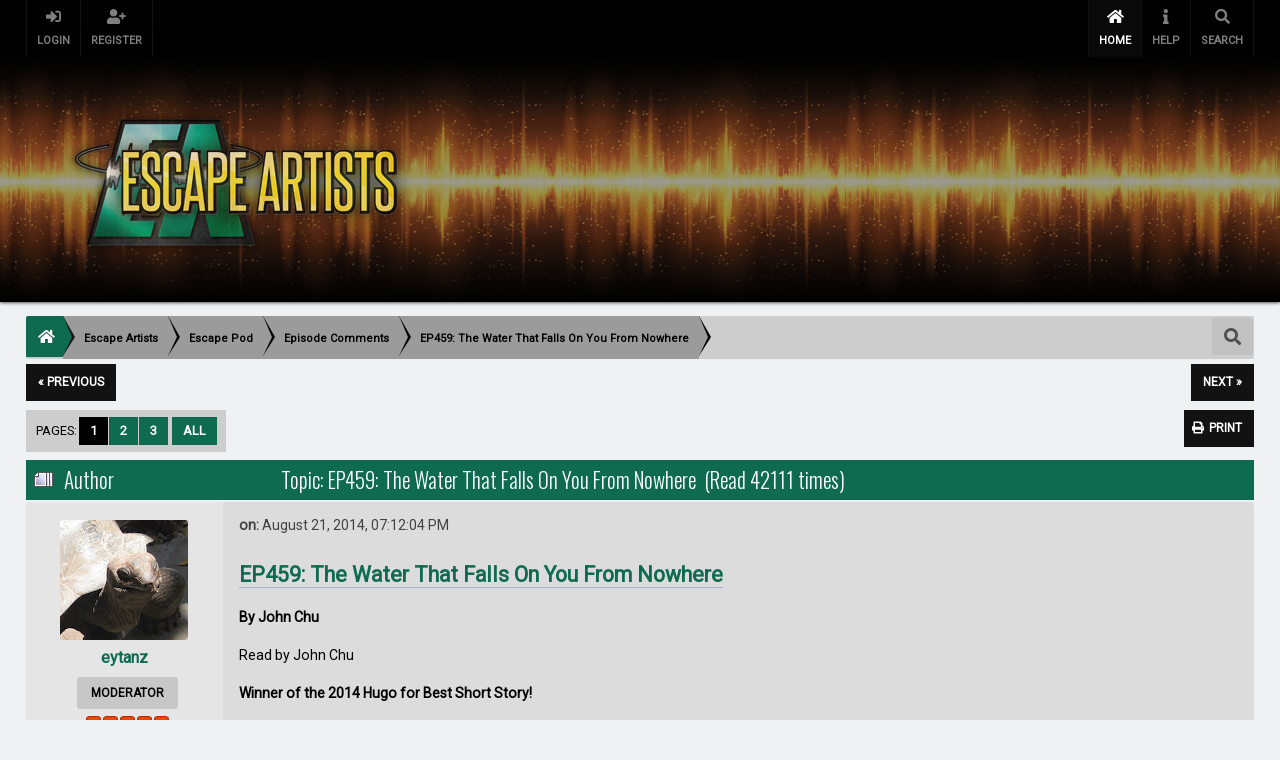

--- FILE ---
content_type: text/html; charset=UTF-8
request_url: https://forum.escapeartists.net/index.php?topic=8084.msg132602
body_size: 16992
content:
<!DOCTYPE html>
<html xmlns="http://www.w3.org/1999/xhtml">
<head>
	<link rel="stylesheet" type="text/css" href="https://forum.escapeartists.net/Themes/lazarus20/css/index.min.css?fin20" />
	<link rel="stylesheet" type="text/css" href="https://forum.escapeartists.net/Themes/lazarus20/css/responsive.css?fin20" /><link href="https://forum.escapeartists.net/Themes/lazarus20/css/fontawesome-all.css" rel="stylesheet"><link rel="stylesheet" type="text/css" href="https://forum.escapeartists.net/Themes/lazarus20/css/tooltipster.bundle.min.css" />
	<link rel="stylesheet" type="text/css" href="https://forum.escapeartists.net/Themes/lazarus20/css/tooltipster-sideTip-borderless.min.css" />
	<script type="text/javascript" src="https://code.jquery.com/jquery-3.2.1.min.js"></script>
	<script>
		jq = jQuery.noConflict(true);
	</script>
	<script type="text/javascript" src="https://forum.escapeartists.net/Themes/lazarus20/scripts/tooltipster.bundle.min.js"></script>
	<link rel="stylesheet" type="text/css" href="http://forum.escapeartists.net/Themes/default/css/webkit.css" />
	<script type="text/javascript" src="http://forum.escapeartists.net/Themes/default/scripts/script.js?fin20"></script>
	<script type="text/javascript" src="https://forum.escapeartists.net/Themes/lazarus20/scripts/theme.js?fin20"></script>
	<script type="text/javascript"><!-- // --><![CDATA[
		var smf_theme_url = "https://forum.escapeartists.net/Themes/lazarus20";
		var smf_default_theme_url = "http://forum.escapeartists.net/Themes/default";
		var smf_images_url = "https://forum.escapeartists.net/Themes/lazarus20/images";
		var smf_scripturl = "https://forum.escapeartists.net/index.php?PHPSESSID=ed9435e1fcca96e6b82e57700dba6db2&amp;";
		var smf_iso_case_folding = false;
		var smf_charset = "UTF-8";
		var ajax_notification_text = "Loading...";
		var ajax_notification_cancel_text = "Cancel";
	// ]]></script>
	<meta name="viewport" content="width=device-width, initial-scale=1">
	<meta name="theme-color" content="#181818">
	<meta name="msapplication-navbutton-color" content="#181818">
	<meta name="apple-mobile-web-app-status-bar-style" content="#181818">
	<meta http-equiv="Content-Type" content="text/html; charset=UTF-8" />
	<meta name="description" content="EP459: The Water That Falls On You From Nowhere" />
	<title>EP459: The Water That Falls On You From Nowhere</title>
	<meta name="robots" content="noindex" />
	<link rel="canonical" href="https://forum.escapeartists.net/index.php?topic=8084.0" />
	<link rel="help" href="https://forum.escapeartists.net/index.php?PHPSESSID=ed9435e1fcca96e6b82e57700dba6db2&amp;action=help" />
	<link rel="search" href="https://forum.escapeartists.net/index.php?PHPSESSID=ed9435e1fcca96e6b82e57700dba6db2&amp;action=search" />
	<link rel="contents" href="https://forum.escapeartists.net/index.php?PHPSESSID=ed9435e1fcca96e6b82e57700dba6db2&amp;" />
	<link rel="alternate" type="application/rss+xml" title="Escape Artists - RSS" href="https://forum.escapeartists.net/index.php?PHPSESSID=ed9435e1fcca96e6b82e57700dba6db2&amp;type=rss;action=.xml" />
	<link rel="index" href="https://forum.escapeartists.net/index.php?PHPSESSID=ed9435e1fcca96e6b82e57700dba6db2&amp;board=1.0" /><script src="https://www.google.com/recaptcha/api.js"></script>
	<link rel="stylesheet" type="text/css" id="recaptcha_css" href="http://forum.escapeartists.net/Themes/default/css/recaptcha.css" />
		<script type="text/javascript" src="http://forum.escapeartists.net/Themes/default/scripts/captcha.js"></script>
        <!-- App Indexing for Google Search -->
        <link href="android-app://com.quoord.tapatalkpro.activity/tapatalk/forum.escapeartists.net/?location=topic&amp;fid=1&amp;tid=8084&amp;perpage=25&amp;page=1&amp;channel=google-indexing" rel="alternate" />
        <link href="ios-app://307880732/tapatalk/forum.escapeartists.net/?location=topic&amp;fid=1&amp;tid=8084&amp;perpage=25&amp;page=1&amp;channel=google-indexing" rel="alternate" />
        
        <link href="https://groups.tapatalk-cdn.com/static/manifest/manifest.json" rel="manifest">
        
        <meta name="apple-itunes-app" content="app-id=307880732, affiliate-data=at=10lR7C, app-argument=tapatalk://forum.escapeartists.net/?location=topic&fid=1&tid=8084&perpage=25&page=1" />
        
	<script>
        jq(document).ready(function() {
            jq('.tooltip').tooltipster({
				delay: 0,
				theme: 'tooltipster-borderless'
			});
        });
    </script>
</head>
<body>
	<header><div class="frame">
		<div id="top_section" class="wideOpen"><div class="bigScreen wrapper">
			<div class="user guest">
				<ul class="dropmenu">
		<li><a href="javascript:void(0)" class="firstlevel loginOpen"><i class="fas fa-sign-in-alt"></i>    <span>Login</span></a></li>
		<li><a href="https://forum.escapeartists.net/index.php?PHPSESSID=ed9435e1fcca96e6b82e57700dba6db2&amp;action=register" class="firstlevel "><i class="fas fa-user-plus"></i>    <span>Register</span></a></li>		</ul>
			</div>
		<nav>
			<div class="incarn taphoOnly"><h4>Menu</h4><div class="menuOpener taphoOnlyInline floatright buttonLike" data-state="opened"><i class="fas fa-times"></i></div></div>
			<ul class="dropmenu" id="menu_nav">
				<li id="button_home">
					<a class="active firstlevel" href="https://forum.escapeartists.net/index.php?PHPSESSID=ed9435e1fcca96e6b82e57700dba6db2&amp;">
						<i class="fas fa-home"></i><span class="last firstlevel">Home</span>
						
					</a>
				</li>
				<li id="button_help">
					<a class="firstlevel" href="https://forum.escapeartists.net/index.php?PHPSESSID=ed9435e1fcca96e6b82e57700dba6db2&amp;action=help">
						<i class="fas fa-info"></i><span class="firstlevel">Help</span>
						
					</a>
				</li>
				<li id="button_search">
					<a class="firstlevel" href="https://forum.escapeartists.net/index.php?PHPSESSID=ed9435e1fcca96e6b82e57700dba6db2&amp;action=search">
						<i class="fas fa-search"></i><span class="firstlevel">Search</span>
						
					</a>
				</li>
			</ul>
		</nav><div class="menuOpener taphoOnlyInline floatright buttonLike" data-state="closed"><i class="fas fa-bars"></i></div>
		</div></div>
		<div id="upper_section" class="middletext wrapper">
			<h1 class="forumtitle imgHead">
				<a href="https://forum.escapeartists.net/index.php?PHPSESSID=ed9435e1fcca96e6b82e57700dba6db2&amp;" class="imgHeader">
					<img src="https://escapeartists.net/assets/headerLogo.png" alt="Escape Artists" />
				</a>
			</h1>
			<div class="news normaltext">
			</div>
		</div>
		<script type="text/javascript"><!-- // --><![CDATA[
			var oMainHeaderToggle = new smc_Toggle({
				bToggleEnabled: true,
				bCurrentlyCollapsed: false,
				aSwappableContainers: [
					'upper_section'
				],
				aSwapImages: [
					{
						sId: 'upshrink',
						srcExpanded: smf_images_url + '/upshrink.png',
						altExpanded: 'Shrink or expand the header.',
						srcCollapsed: smf_images_url + '/upshrink2.png',
						altCollapsed: 'Shrink or expand the header.'
					}
				],
				oThemeOptions: {
					bUseThemeSettings: false,
					sOptionName: 'collapse_header',
					sSessionVar: 'd358b11a41',
					sSessionId: 'f4fa7732a0272d04538b272cf38961d2'
				},
				oCookieOptions: {
					bUseCookie: true,
					sCookieName: 'upshrink'
				}
			});
		// ]]>
		</script>	<div class="clear"></div>
		</div>
		<div class="clear"></div>
	</header>
	<main><div class="frame">
		<div id="main_content_section">
	<div class="navigate_section">
		<div class="searchButton fsOpen buttonLike icon_style floatright tooltip" title="Search"><i class="fas fa-search"></i></div>
		
		<div class="home-tree"><a href="https://forum.escapeartists.net"><i class="fas fa-home"></i></a></div>
		<ul>
			<li ><div class="cust">
				<a  href="https://forum.escapeartists.net/index.php?PHPSESSID=ed9435e1fcca96e6b82e57700dba6db2&amp;"><span>Escape Artists</span></a>
			</div></li>
			<li ><div class="cust">
				<a  href="https://forum.escapeartists.net/index.php?PHPSESSID=ed9435e1fcca96e6b82e57700dba6db2&amp;#c1"><span>Escape Pod</span></a>
			</div></li>
			<li ><div class="cust">
				<a  href="https://forum.escapeartists.net/index.php?PHPSESSID=ed9435e1fcca96e6b82e57700dba6db2&amp;board=1.0"><span>Episode Comments</span></a>
			</div></li>
			<li  class="last"><div class="cust">
				<a  href="https://forum.escapeartists.net/index.php?PHPSESSID=ed9435e1fcca96e6b82e57700dba6db2&amp;topic=8084.0"><span>EP459: The Water That Falls On You From Nowhere</span></a>
			</div></li>
		</ul>
	</div>
			<a id="top"></a>
			<a id="msg132525"></a>
			<div class="pagesection">
				<div class="nextlinks"><a href="https://forum.escapeartists.net/index.php?PHPSESSID=ed9435e1fcca96e6b82e57700dba6db2&amp;topic=8084.0;prev_next=prev#new">&laquo; previous</a> <a href="https://forum.escapeartists.net/index.php?PHPSESSID=ed9435e1fcca96e6b82e57700dba6db2&amp;topic=8084.0;prev_next=next#new">next &raquo;</a></div>
		<div class="buttonlist floatright">
			<ul>
				<li><a class="button_strip_print" href="https://forum.escapeartists.net/index.php?PHPSESSID=ed9435e1fcca96e6b82e57700dba6db2&amp;action=printpage;topic=8084.0" rel="new_win nofollow"><span class="last">Print</span></a></li>
			</ul>
		</div>
				<div class="pagelinks floatleft">Pages: <strong class='navPages active'>1</strong> <a class="navPages" href="https://forum.escapeartists.net/index.php?PHPSESSID=ed9435e1fcca96e6b82e57700dba6db2&amp;topic=8084.25">2</a> <a class="navPages" href="https://forum.escapeartists.net/index.php?PHPSESSID=ed9435e1fcca96e6b82e57700dba6db2&amp;topic=8084.50">3</a> &nbsp;<a href="https://forum.escapeartists.net/index.php?PHPSESSID=ed9435e1fcca96e6b82e57700dba6db2&amp;topic=8084.0;all">All</a> </div>
			</div>
			<div id="forumposts">
				<div class="cat_bar">
					<h3 class="catbg">
						<img src="https://forum.escapeartists.net/Themes/lazarus20/images/topic/veryhot_post.gif" align="bottom" alt="" />
						<span id="author">Author</span>
						Topic: EP459: The Water That Falls On You From Nowhere &nbsp;(Read 42111 times)
					</h3>
				</div>
				<form action="https://forum.escapeartists.net/index.php?PHPSESSID=ed9435e1fcca96e6b82e57700dba6db2&amp;action=quickmod2;topic=8084.0" method="post" accept-charset="UTF-8" name="quickModForm" id="quickModForm" style="margin: 0;" onsubmit="return oQuickModify.bInEditMode ? oQuickModify.modifySave('f4fa7732a0272d04538b272cf38961d2', 'd358b11a41') : false">
				<div class="windowbg">
					<span class="topslice"><span></span></span>
					<div class="post_wrapper phoneVflow">
						<div class="poster">
								<div class="avatar">
									<a href="https://forum.escapeartists.net/index.php?PHPSESSID=ed9435e1fcca96e6b82e57700dba6db2&amp;action=profile;u=108">
										<img class="avatar" src="http://lh4.ggpht.com/_fBlHGqSiAiU/TLTy6a96txI/AAAAAAAABr8/880MuNfomDw/s128/IMG_3819-1.JPG" width="100" height="100" alt="" />
									</a>
								</div>
							<h4>
								<a href="https://forum.escapeartists.net/index.php?PHPSESSID=ed9435e1fcca96e6b82e57700dba6db2&amp;action=profile;u=108" title="View the profile of eytanz">eytanz</a>
							</h4>
							<ul class="reset smalltext" id="msg_132525_extra_info">
								<li class="membergroup">Moderator</li>
								<li class="stars"><img src="https://forum.escapeartists.net/Themes/lazarus20/images/staradmin.gif" alt="*" /><img src="https://forum.escapeartists.net/Themes/lazarus20/images/staradmin.gif" alt="*" /><img src="https://forum.escapeartists.net/Themes/lazarus20/images/staradmin.gif" alt="*" /><img src="https://forum.escapeartists.net/Themes/lazarus20/images/staradmin.gif" alt="*" /><img src="https://forum.escapeartists.net/Themes/lazarus20/images/staradmin.gif" alt="*" /></li>
								<li class="postcount">Posts: 6104</li>
								<li class="profile">
									<ul>
									</ul>
								</li>
							</ul>
						</div>
						<div class="postarea">
							<div class="flow_hidden phoneVflow">
								<div class="keyinfo">
									<h5 id="subject_132525" style="display:none;">
										<a href="https://forum.escapeartists.net/index.php?PHPSESSID=ed9435e1fcca96e6b82e57700dba6db2&amp;topic=8084.msg132525#msg132525" rel="nofollow">EP459: The Water That Falls On You From Nowhere</a>
									</h5>
									<div class="time_posted"><strong> on:</strong> August 21, 2014, 07:12:04 PM
									</div><div id="msg_132525_quick_mod"></div>
								</div>
						</div>
							<div class="post">
								<div class="inner" id="msg_132525"><span style="font-size: 16pt;" class="bbc_size"><strong><a href="http://escapepod.org/2014/08/21/ep459-water-falls-nowhere/" class="bbc_link" target="_blank" rel="noopener noreferrer">EP459: The Water That Falls On You From Nowhere</a></strong></span><br /><br /><strong>By John Chu</strong><br /><br />Read by John Chu<br /><br /><strong>Winner of the 2014 Hugo for Best Short Story!</strong><br /><br />---<br /><br /><a href="http://traffic.libsyn.com/escapepod/EP459_TheWaterThatFallsOnYouFromNowhere.mp3" class="bbc_link" target="_blank" rel="noopener noreferrer"><img src="http://escapepod.org/wp-images/podcast-mini4.gif" alt="" class="bbc_img" /> Listen to this week’s Escape Pod!</a></div>
							</div>
						
						<div class="moderatorbar">
							<div class="smalltext modified" id="modified_132525">
							</div>
							<div class="smalltext reportlinks">
							</div><br>
						</div>
						<br class="clear">
						</div>
					</div>
					<span class="botslice"><span></span></span>
				</div>
				<hr class="post_separator" />
				<a id="msg132526"></a>
				<div class="windowbg2">
					<span class="topslice"><span></span></span>
					<div class="post_wrapper phoneVflow">
						<div class="poster">
								<div class="avatar">
									<a href="https://forum.escapeartists.net/index.php?PHPSESSID=ed9435e1fcca96e6b82e57700dba6db2&amp;action=profile;u=878">
										<img class="avatar" src="https://forum.escapeartists.net/index.php?PHPSESSID=ed9435e1fcca96e6b82e57700dba6db2&amp;action=dlattach;attach=3680;type=avatar" alt="" />
									</a>
								</div>
							<h4>
								<a href="https://forum.escapeartists.net/index.php?PHPSESSID=ed9435e1fcca96e6b82e57700dba6db2&amp;action=profile;u=878" title="View the profile of Dwango">Dwango</a>
							</h4>
							<ul class="reset smalltext" id="msg_132526_extra_info">
								<li class="postgroup">Matross</li>
								<li class="stars"><img src="https://forum.escapeartists.net/Themes/lazarus20/images/star.gif" alt="*" /><img src="https://forum.escapeartists.net/Themes/lazarus20/images/star.gif" alt="*" /><img src="https://forum.escapeartists.net/Themes/lazarus20/images/star.gif" alt="*" /><img src="https://forum.escapeartists.net/Themes/lazarus20/images/star.gif" alt="*" /></li>
								<li class="postcount">Posts: 166</li>
								<li class="profile">
									<ul>
									</ul>
								</li>
							</ul>
						</div>
						<div class="postarea">
							<div class="flow_hidden phoneVflow">
								<div class="keyinfo">
									<h5 id="subject_132526" style="display:none;">
										<a href="https://forum.escapeartists.net/index.php?PHPSESSID=ed9435e1fcca96e6b82e57700dba6db2&amp;topic=8084.msg132526#msg132526" rel="nofollow">Re: EP459: The Water That Falls On You From Nowhere</a>
									</h5>
									<div class="time_posted"><strong>Reply #1 on:</strong> August 21, 2014, 07:39:49 PM
									</div><div id="msg_132526_quick_mod"></div>
								</div>
						</div>
							<div class="post">
								<div class="inner" id="msg_132526">Meant to post this in the forums, not comments:<br /><br />This was an interesting one, not so much in the coming out story, but in who was upset with the main character. She appears to represent the traditional Chinese view of the purpose of marriage and family, thrashing the brother upon any deviation made by the brother. She also was an abuser who bullied the brother, especially after the admission he made of her violent ways at the end. He was very brave on standing up to the sister, as that can be a very difficult thing to do, but I think he really needs to get her out of his life. She is destructive and getting in the way of his relationship with his parents, and really disturbed me.<br /><br />I don’t get the boyfriend though. He seemed too perfect in everything and more a caricature. He probably is the counterpoint to the sister’s traditionalist views, but it was hard for me to understand what he represented, other than a supportive and perfect significant other. It could be from the view of the narrator that he was so perfect, and I’m thinking he showed his flaw at the end? Not sure on that one.<br /><br />Finally, yay for the parents and their acceptance, but they appeared to end up still trying to get the grandchildren they wanted. They mentioned using genetics to create a child from their genes, so they satisfy the want. But, what if he decides he doesn’t want children? while it appears they are the loving and accepting parents, they still are considering their own needs. This is great in this story as they are still not perfect, and they are willing to change their views and accept their son as he is. It’s great to have that double take on the parents, loving, but a little selfish too. They felt real and I hope the main character can get around his sister and build a loving, and frustrating :-), relationship with them.</div>
							</div>
						
						<div class="moderatorbar">
							<div class="smalltext modified" id="modified_132526">
							</div>
							<div class="smalltext reportlinks">
							</div><br>
						</div>
						<br class="clear">
						</div>
					</div>
					<span class="botslice"><span></span></span>
				</div>
				<hr class="post_separator" />
				<a id="msg132528"></a>
				<div class="windowbg">
					<span class="topslice"><span></span></span>
					<div class="post_wrapper phoneVflow">
						<div class="poster">
								<div class="avatar">
									<a href="#">
										<img class="avatar" src="https://forum.escapeartists.net/Themes/lazarus20/images/default_avatar.png" />
									</a>
								</div>
							<h4>
								<a href="https://forum.escapeartists.net/index.php?PHPSESSID=ed9435e1fcca96e6b82e57700dba6db2&amp;action=profile;u=80668" title="View the profile of RDNinja">RDNinja</a>
							</h4>
							<ul class="reset smalltext" id="msg_132528_extra_info">
								<li class="postgroup">Extern</li>
								<li class="stars"><img src="https://forum.escapeartists.net/Themes/lazarus20/images/star.gif" alt="*" /></li>
								<li class="postcount">Posts: 18</li>
								<li class="profile">
									<ul>
									</ul>
								</li>
							</ul>
						</div>
						<div class="postarea">
							<div class="flow_hidden phoneVflow">
								<div class="keyinfo">
									<h5 id="subject_132528" style="display:none;">
										<a href="https://forum.escapeartists.net/index.php?PHPSESSID=ed9435e1fcca96e6b82e57700dba6db2&amp;topic=8084.msg132528#msg132528" rel="nofollow">Re: </a>
									</h5>
									<div class="time_posted"><strong>Reply #2 on:</strong> August 21, 2014, 08:26:31 PM
									</div><div id="msg_132528_quick_mod"></div>
								</div>
						</div>
							<div class="post">
								<div class="inner" id="msg_132528">I wasn't really impressed with this story. The basic plot seemed cliche (&quot;A gay man comes out to his family. Some are upset, but others are supportive.&quot;), and the SF element did little to make it fresh. The WTFOYFN didn't really do anything here that couldn't have been accomplished with a decent grasp of body language. (I think a better angle would have been to make the protagonist Autistic, so the WTFOYFN enabled him to navigate social situations he would have been lost in before).</div>
							</div>
						
						<div class="moderatorbar">
							<div class="smalltext modified" id="modified_132528">
							</div>
							<div class="smalltext reportlinks">
							</div><br>
						</div>
						<br class="clear">
						</div>
					</div>
					<span class="botslice"><span></span></span>
				</div>
				<hr class="post_separator" />
				<a id="msg132535"></a>
				<div class="windowbg2">
					<span class="topslice"><span></span></span>
					<div class="post_wrapper phoneVflow">
						<div class="poster">
								<div class="avatar">
									<a href="#">
										<img class="avatar" src="https://forum.escapeartists.net/Themes/lazarus20/images/default_avatar.png" />
									</a>
								</div>
							<h4>
								<a href="https://forum.escapeartists.net/index.php?PHPSESSID=ed9435e1fcca96e6b82e57700dba6db2&amp;action=profile;u=69654" title="View the profile of skeletondragon">skeletondragon</a>
							</h4>
							<ul class="reset smalltext" id="msg_132535_extra_info">
								<li class="postgroup">Palmer</li>
								<li class="stars"><img src="https://forum.escapeartists.net/Themes/lazarus20/images/star.gif" alt="*" /><img src="https://forum.escapeartists.net/Themes/lazarus20/images/star.gif" alt="*" /></li>
								<li class="postcount">Posts: 64</li>
								<li class="profile">
									<ul>
									</ul>
								</li>
							</ul>
						</div>
						<div class="postarea">
							<div class="flow_hidden phoneVflow">
								<div class="keyinfo">
									<h5 id="subject_132535" style="display:none;">
										<a href="https://forum.escapeartists.net/index.php?PHPSESSID=ed9435e1fcca96e6b82e57700dba6db2&amp;topic=8084.msg132535#msg132535" rel="nofollow">Re: EP459: The Water That Falls On You From Nowhere</a>
									</h5>
									<div class="time_posted"><strong>Reply #3 on:</strong> August 21, 2014, 11:54:35 PM
									</div><div id="msg_132535_quick_mod"></div>
								</div>
						</div>
							<div class="post">
								<div class="inner" id="msg_132535">I have mixed feelings. The concept wasn't really hard scifi, but I'm not a stickler for that. I felt like the universe where water's existence is intertwined with lying and truth was interesting enough, especially the way the narrator and his sister used omission, questions, multilingualism and cultural differences to lie anyway. However, there was definitely a part in the middle where I went, &quot;wait a minute, didn't this story start out with water falling from nowhere? what happened to that?&quot;<br /><br />I think I would have enjoyed it more if it was a little shorter and/or less saccharine. Gus definitely didn't seem like a real person, especially when contrasted with the spot-on dysfunctional family dynamics. Ultimately, the family drama was really what kept me listening to the whole thing. </div>
							</div>
						
						<div class="moderatorbar">
							<div class="smalltext modified" id="modified_132535">
							</div>
							<div class="smalltext reportlinks">
							</div><br>
						</div>
						<br class="clear">
						</div>
					</div>
					<span class="botslice"><span></span></span>
				</div>
				<hr class="post_separator" />
				<a id="msg132552"></a>
				<div class="windowbg">
					<span class="topslice"><span></span></span>
					<div class="post_wrapper phoneVflow">
						<div class="poster">
								<div class="avatar">
									<a href="https://forum.escapeartists.net/index.php?PHPSESSID=ed9435e1fcca96e6b82e57700dba6db2&amp;action=profile;u=50">
										<img class="avatar" src="http://www.diabolicalplots.com/wp-content/uploads/2010/03/D.K.-Thompson-271x300.jpg" width="100" height="100" alt="" />
									</a>
								</div>
							<h4>
								<a href="https://forum.escapeartists.net/index.php?PHPSESSID=ed9435e1fcca96e6b82e57700dba6db2&amp;action=profile;u=50" title="View the profile of DKT">DKT</a>
							</h4>
							<ul class="reset smalltext" id="msg_132552_extra_info">
								<li class="title">Friendly Neighborhood</li>
								<li class="postgroup">Hipparch</li>
								<li class="stars"><img src="https://forum.escapeartists.net/Themes/lazarus20/images/star.gif" alt="*" /><img src="https://forum.escapeartists.net/Themes/lazarus20/images/star.gif" alt="*" /><img src="https://forum.escapeartists.net/Themes/lazarus20/images/star.gif" alt="*" /><img src="https://forum.escapeartists.net/Themes/lazarus20/images/star.gif" alt="*" /><img src="https://forum.escapeartists.net/Themes/lazarus20/images/star.gif" alt="*" /><img src="https://forum.escapeartists.net/Themes/lazarus20/images/star.gif" alt="*" /></li>
								<li class="postcount">Posts: 4961</li>
								<li class="blurb">PodCastle is my Co-Pilot</li>
								<li class="profile">
									<ul>
										<li><a href="http://krylyr.livejournal.com" title="Psalms &amp; Hymns &amp; Spiritual Noir" target="_blank" class="new_win tooltip"><img src="https://forum.escapeartists.net/Themes/lazarus20/images/www_sm.gif" alt="Psalms &amp; Hymns &amp; Spiritual Noir" /></a></li>
									</ul>
								</li>
							</ul>
						</div>
						<div class="postarea">
							<div class="flow_hidden phoneVflow">
								<div class="keyinfo">
									<h5 id="subject_132552" style="display:none;">
										<a href="https://forum.escapeartists.net/index.php?PHPSESSID=ed9435e1fcca96e6b82e57700dba6db2&amp;topic=8084.msg132552#msg132552" rel="nofollow">Re: EP459: The Water That Falls On You From Nowhere</a>
									</h5>
									<div class="time_posted"><strong>Reply #4 on:</strong> August 22, 2014, 05:05:38 PM
									</div><div id="msg_132552_quick_mod"></div>
								</div>
						</div>
							<div class="post">
								<div class="inner" id="msg_132552">Loved this story. Loved John's narration of it. Loved that it won the Hugo this year. <br /><br />All in all, just a lot of love for this one. It was quiet, and personal, and intimate, and quirky. It made me laugh, and got me teary-eyed on the way to work this morning. So glad EP let John narrate it. <br /><br />Thanks, John and Escape Pod!</div>
							</div>
						
						<div class="moderatorbar">
							<div class="smalltext modified" id="modified_132552">
							</div>
							<div class="smalltext reportlinks">
							</div><br>
							<div class="signature" id="msg_132552_signature"><a href="http://krylyr.livejournal.com" class="bbc_link" target="_blank" rel="noopener noreferrer">Psalms and Hymns and Spiritual Noir</a></div>
						</div>
						<br class="clear">
						</div>
					</div>
					<span class="botslice"><span></span></span>
				</div>
				<hr class="post_separator" />
				<a id="msg132569"></a>
				<div class="windowbg2">
					<span class="topslice"><span></span></span>
					<div class="post_wrapper phoneVflow">
						<div class="poster">
								<div class="avatar">
									<a href="#">
										<img class="avatar" src="https://forum.escapeartists.net/Themes/lazarus20/images/default_avatar.png" />
									</a>
								</div>
							<h4>
								<a href="https://forum.escapeartists.net/index.php?PHPSESSID=ed9435e1fcca96e6b82e57700dba6db2&amp;action=profile;u=4762" title="View the profile of lisavilisa">lisavilisa</a>
							</h4>
							<ul class="reset smalltext" id="msg_132569_extra_info">
								<li class="postgroup">Peltast</li>
								<li class="stars"><img src="https://forum.escapeartists.net/Themes/lazarus20/images/star.gif" alt="*" /><img src="https://forum.escapeartists.net/Themes/lazarus20/images/star.gif" alt="*" /><img src="https://forum.escapeartists.net/Themes/lazarus20/images/star.gif" alt="*" /></li>
								<li class="postcount">Posts: 114</li>
								<li class="profile">
									<ul>
									</ul>
								</li>
							</ul>
						</div>
						<div class="postarea">
							<div class="flow_hidden phoneVflow">
								<div class="keyinfo">
									<h5 id="subject_132569" style="display:none;">
										<a href="https://forum.escapeartists.net/index.php?PHPSESSID=ed9435e1fcca96e6b82e57700dba6db2&amp;topic=8084.msg132569#msg132569" rel="nofollow">Re: EP459: The Water That Falls On You From Nowhere</a>
									</h5>
									<div class="time_posted"><strong>Reply #5 on:</strong> August 23, 2014, 01:27:13 AM
									</div><div id="msg_132569_quick_mod"></div>
								</div>
						</div>
							<div class="post">
								<div class="inner" id="msg_132569">It may sound flippant but...<br /><br />A rule of thumb my mother and I have is that a mark of a good writer is that they can make you hungry by just mentioning food. It can be a full on food porn scene a la R.R. Martin, or as simple as mentioning a cheese sandwich the MC had for lunch. <br /><br />I'm a vegetarian and the authors description of dishes involving ears and blood made me want to try&nbsp; vegetarian chinese food. Albeit vegetarian versions, but still. I think it's a good sign.</div>
							</div>
						
						<div class="moderatorbar">
							<div class="smalltext modified" id="modified_132569">
							</div>
							<div class="smalltext reportlinks">
							</div><br>
						</div>
						<br class="clear">
						</div>
					</div>
					<span class="botslice"><span></span></span>
				</div>
				<hr class="post_separator" />
				<a id="msg132602"></a><a id="new"></a>
				<div class="windowbg">
					<span class="topslice"><span></span></span>
					<div class="post_wrapper phoneVflow">
						<div class="poster">
								<div class="avatar">
									<a href="https://forum.escapeartists.net/index.php?PHPSESSID=ed9435e1fcca96e6b82e57700dba6db2&amp;action=profile;u=4363">
										<img class="avatar" src="http://demtigerpaw.files.wordpress.com/2010/08/dem2010-3gif.gif" width="100" height="100" alt="" />
									</a>
								</div>
							<h4>
								<a href="https://forum.escapeartists.net/index.php?PHPSESSID=ed9435e1fcca96e6b82e57700dba6db2&amp;action=profile;u=4363" title="View the profile of Dem">Dem</a>
							</h4>
							<ul class="reset smalltext" id="msg_132602_extra_info">
								<li class="postgroup">Lochage</li>
								<li class="stars"><img src="https://forum.escapeartists.net/Themes/lazarus20/images/star.gif" alt="*" /><img src="https://forum.escapeartists.net/Themes/lazarus20/images/star.gif" alt="*" /><img src="https://forum.escapeartists.net/Themes/lazarus20/images/star.gif" alt="*" /><img src="https://forum.escapeartists.net/Themes/lazarus20/images/star.gif" alt="*" /><img src="https://forum.escapeartists.net/Themes/lazarus20/images/star.gif" alt="*" /></li>
								<li class="postcount">Posts: 567</li>
								<li class="blurb">aka conboyhillfiction.wordpress.com</li>
								<li class="profile">
									<ul>
										<li><a href="http://www.conboy-hill.co.uk/" title="Suzanne Conboy-Hill" target="_blank" class="new_win tooltip"><img src="https://forum.escapeartists.net/Themes/lazarus20/images/www_sm.gif" alt="Suzanne Conboy-Hill" /></a></li>
									</ul>
								</li>
							</ul>
						</div>
						<div class="postarea">
							<div class="flow_hidden phoneVflow">
								<div class="keyinfo">
									<h5 id="subject_132602" style="display:none;">
										<a href="https://forum.escapeartists.net/index.php?PHPSESSID=ed9435e1fcca96e6b82e57700dba6db2&amp;topic=8084.msg132602#msg132602" rel="nofollow">Re: EP459: The Water That Falls On You From Nowhere</a>
									</h5>
									<div class="time_posted"><strong>Reply #6 on:</strong> August 23, 2014, 06:15:28 PM
									</div><div id="msg_132602_quick_mod"></div>
								</div>
						</div>
							<div class="post">
								<div class="inner" id="msg_132602">This was a halfway decent coming out story but seemed to me have very little to do with SF. I wonder, is there a sense in which gay themes somehow override other criteria because they are, as yet, relatively daring? </div>
							</div>
						
						<div class="moderatorbar">
							<div class="smalltext modified" id="modified_132602">
							</div>
							<div class="smalltext reportlinks">
							</div><br>
							<div class="signature" id="msg_132602_signature">Science is what you do when the funding panel thinks you know what you're doing. Fiction is the same only without the funding.</div>
						</div>
						<br class="clear">
						</div>
					</div>
					<span class="botslice"><span></span></span>
				</div>
				<hr class="post_separator" />
				<a id="msg132607"></a>
				<div class="windowbg2">
					<span class="topslice"><span></span></span>
					<div class="post_wrapper phoneVflow">
						<div class="poster">
								<div class="avatar">
									<a href="https://forum.escapeartists.net/index.php?PHPSESSID=ed9435e1fcca96e6b82e57700dba6db2&amp;action=profile;u=7638">
										<img class="avatar" src="http://en.gravatar.com/userimage/13346479/2cee944b1b0b6ea4459bb2bc8843505b.png" width="100" height="100" alt="" />
									</a>
								</div>
							<h4>
								<a href="https://forum.escapeartists.net/index.php?PHPSESSID=ed9435e1fcca96e6b82e57700dba6db2&amp;action=profile;u=7638" title="View the profile of matweller">matweller</a>
							</h4>
							<ul class="reset smalltext" id="msg_132607_extra_info">
								<li class="membergroup">EA Staff</li>
								<li class="stars"><img src="https://forum.escapeartists.net/Themes/lazarus20/images/starmod.gif" alt="*" /><img src="https://forum.escapeartists.net/Themes/lazarus20/images/starmod.gif" alt="*" /><img src="https://forum.escapeartists.net/Themes/lazarus20/images/starmod.gif" alt="*" /><img src="https://forum.escapeartists.net/Themes/lazarus20/images/starmod.gif" alt="*" /><img src="https://forum.escapeartists.net/Themes/lazarus20/images/starmod.gif" alt="*" /></li>
								<li class="postcount">Posts: 678</li>
								<li class="profile">
									<ul>
										<li><a href="http://www.matweller.com" title="" target="_blank" class="new_win tooltip"><img src="https://forum.escapeartists.net/Themes/lazarus20/images/www_sm.gif" alt="" /></a></li>
									</ul>
								</li>
							</ul>
						</div>
						<div class="postarea">
							<div class="flow_hidden phoneVflow">
								<div class="keyinfo">
									<h5 id="subject_132607" style="display:none;">
										<a href="https://forum.escapeartists.net/index.php?PHPSESSID=ed9435e1fcca96e6b82e57700dba6db2&amp;topic=8084.msg132607#msg132607" rel="nofollow">Re: EP459: The Water That Falls On You From Nowhere</a>
									</h5>
									<div class="time_posted"><strong>Reply #7 on:</strong> August 24, 2014, 01:38:31 AM
									</div><div id="msg_132607_quick_mod"></div>
								</div>
						</div>
							<div class="post">
								<div class="inner" id="msg_132607">No, as mentioned, Hugo noms override other criteria when we're running Hugo stories.</div>
							</div>
						
						<div class="moderatorbar">
							<div class="smalltext modified" id="modified_132607">
							</div>
							<div class="smalltext reportlinks">
							</div><br>
						</div>
						<br class="clear">
						</div>
					</div>
					<span class="botslice"><span></span></span>
				</div>
				<hr class="post_separator" />
				<a id="msg132614"></a>
				<div class="windowbg">
					<span class="topslice"><span></span></span>
					<div class="post_wrapper phoneVflow">
						<div class="poster">
								<div class="avatar">
									<a href="https://forum.escapeartists.net/index.php?PHPSESSID=ed9435e1fcca96e6b82e57700dba6db2&amp;action=profile;u=4491">
										<img class="avatar" src="http://i313.photobucket.com/albums/ll391/electricpaladin/Chrono_Trigger_-_Robo.jpg?t=1260598262" width="100" height="100" alt="" />
									</a>
								</div>
							<h4>
								<a href="https://forum.escapeartists.net/index.php?PHPSESSID=ed9435e1fcca96e6b82e57700dba6db2&amp;action=profile;u=4491" title="View the profile of ElectricPaladin">ElectricPaladin</a>
							</h4>
							<ul class="reset smalltext" id="msg_132614_extra_info">
								<li class="postgroup">Hipparch</li>
								<li class="stars"><img src="https://forum.escapeartists.net/Themes/lazarus20/images/star.gif" alt="*" /><img src="https://forum.escapeartists.net/Themes/lazarus20/images/star.gif" alt="*" /><img src="https://forum.escapeartists.net/Themes/lazarus20/images/star.gif" alt="*" /><img src="https://forum.escapeartists.net/Themes/lazarus20/images/star.gif" alt="*" /><img src="https://forum.escapeartists.net/Themes/lazarus20/images/star.gif" alt="*" /><img src="https://forum.escapeartists.net/Themes/lazarus20/images/star.gif" alt="*" /></li>
								<li class="postcount">Posts: 1005</li>
								<li class="blurb">Holy Robot</li>
								<li class="profile">
									<ul>
										<li><a href="http://burningzeppelinexperience.blogspot.com" title="Burning Zeppelin Experience" target="_blank" class="new_win tooltip"><img src="https://forum.escapeartists.net/Themes/lazarus20/images/www_sm.gif" alt="Burning Zeppelin Experience" /></a></li>
									</ul>
								</li>
							</ul>
						</div>
						<div class="postarea">
							<div class="flow_hidden phoneVflow">
								<div class="keyinfo">
									<h5 id="subject_132614" style="display:none;">
										<a href="https://forum.escapeartists.net/index.php?PHPSESSID=ed9435e1fcca96e6b82e57700dba6db2&amp;topic=8084.msg132614#msg132614" rel="nofollow">Re: EP459: The Water That Falls On You From Nowhere</a>
									</h5>
									<div class="time_posted"><strong>Reply #8 on:</strong> August 24, 2014, 02:51:59 AM
									</div><div id="msg_132614_quick_mod"></div>
								</div>
						</div>
							<div class="post">
								<div class="inner" id="msg_132614">I loved it!<br /><br />Water? No. Excellent!<br /><br />Personally, the imagery of the main character (his name escapes me - if you read this in the episode comments, Nathan, please make me look smart by including the name instead of this humiliating parenthetical) saying &quot;I love you,&quot; and it having the power to make him suddenly warm and dry, even alone in bed... ah, it warmed my shriveled little heart. But that's the point, isn't it? Love is one of the strongest forces in the human psyche. Even horrible, abusive monsters like [main character]'s sister act out of stunted and perverted love. It makes perfect sense to me that love is a truth on par with universal truths.<br /><br />Anyway, the point is that I thought this story was a splendid little allegory that went on for exactly as long as it had to and hit all the right points. Kudos to the author for the nomination!</div>
							</div>
						
						<div class="moderatorbar">
							<div class="smalltext modified" id="modified_132614">
							</div>
							<div class="smalltext reportlinks">
							</div><br>
							<div class="signature" id="msg_132614_signature">Captain of <a href="http://burningzeppelinexperience.blogspot.com" class="bbc_link" target="_blank" rel="noopener noreferrer">the Burning Zeppelin Experience</a>.<br /><br />Help my kids get the educational supplies they need at <a href="http://www.donorschoose.org/mrstone" class="bbc_link" target="_blank" rel="noopener noreferrer">my Donor's Choose page</a>.</div>
						</div>
						<br class="clear">
						</div>
					</div>
					<span class="botslice"><span></span></span>
				</div>
				<hr class="post_separator" />
				<a id="msg132616"></a>
				<div class="windowbg2">
					<span class="topslice"><span></span></span>
					<div class="post_wrapper phoneVflow">
						<div class="poster">
								<div class="avatar">
									<a href="https://forum.escapeartists.net/index.php?PHPSESSID=ed9435e1fcca96e6b82e57700dba6db2&amp;action=profile;u=4363">
										<img class="avatar" src="http://demtigerpaw.files.wordpress.com/2010/08/dem2010-3gif.gif" width="100" height="100" alt="" />
									</a>
								</div>
							<h4>
								<a href="https://forum.escapeartists.net/index.php?PHPSESSID=ed9435e1fcca96e6b82e57700dba6db2&amp;action=profile;u=4363" title="View the profile of Dem">Dem</a>
							</h4>
							<ul class="reset smalltext" id="msg_132616_extra_info">
								<li class="postgroup">Lochage</li>
								<li class="stars"><img src="https://forum.escapeartists.net/Themes/lazarus20/images/star.gif" alt="*" /><img src="https://forum.escapeartists.net/Themes/lazarus20/images/star.gif" alt="*" /><img src="https://forum.escapeartists.net/Themes/lazarus20/images/star.gif" alt="*" /><img src="https://forum.escapeartists.net/Themes/lazarus20/images/star.gif" alt="*" /><img src="https://forum.escapeartists.net/Themes/lazarus20/images/star.gif" alt="*" /></li>
								<li class="postcount">Posts: 567</li>
								<li class="blurb">aka conboyhillfiction.wordpress.com</li>
								<li class="profile">
									<ul>
										<li><a href="http://www.conboy-hill.co.uk/" title="Suzanne Conboy-Hill" target="_blank" class="new_win tooltip"><img src="https://forum.escapeartists.net/Themes/lazarus20/images/www_sm.gif" alt="Suzanne Conboy-Hill" /></a></li>
									</ul>
								</li>
							</ul>
						</div>
						<div class="postarea">
							<div class="flow_hidden phoneVflow">
								<div class="keyinfo">
									<h5 id="subject_132616" style="display:none;">
										<a href="https://forum.escapeartists.net/index.php?PHPSESSID=ed9435e1fcca96e6b82e57700dba6db2&amp;topic=8084.msg132616#msg132616" rel="nofollow">Re: EP459: The Water That Falls On You From Nowhere</a>
									</h5>
									<div class="time_posted"><strong>Reply #9 on:</strong> August 24, 2014, 09:40:30 AM
									</div><div id="msg_132616_quick_mod"></div>
								</div>
						</div>
							<div class="post">
								<div class="inner" id="msg_132616"><div class="quoteheader"><div class="topslice_quote"><a href="https://forum.escapeartists.net/index.php?PHPSESSID=ed9435e1fcca96e6b82e57700dba6db2&amp;topic=8084.msg132607#msg132607">Quote from: matweller on August 24, 2014, 01:38:31 AM</a></div></div><blockquote class="bbc_standard_quote">No, as mentioned, Hugo noms override other criteria when we're running Hugo stories.<br /></blockquote><div class="quotefooter"><div class="botslice_quote"></div></div><br />I understand the inclusion here on the grounds of its nomination but now I'm confused about the Hugos. This is from the Hugo awards rules: '<em>While the World Science Fiction Society sponsors the Hugos, they are not limited to sf. Works of fantasy or horror are eligible if the members of the Worldcon think they are eligible.</em>' I'm still not seeing much here that qualifies.<br /><a href="http://www.thehugoawards.org/hugo-categories/" class="bbc_link" target="_blank" rel="noopener noreferrer">http://www.thehugoawards.org/hugo-categories/</a></div>
							</div>
						
						<div class="moderatorbar">
							<div class="smalltext modified" id="modified_132616">
							</div>
							<div class="smalltext reportlinks">
							</div><br>
							<div class="signature" id="msg_132616_signature">Science is what you do when the funding panel thinks you know what you're doing. Fiction is the same only without the funding.</div>
						</div>
						<br class="clear">
						</div>
					</div>
					<span class="botslice"><span></span></span>
				</div>
				<hr class="post_separator" />
				<a id="msg132617"></a>
				<div class="windowbg">
					<span class="topslice"><span></span></span>
					<div class="post_wrapper phoneVflow">
						<div class="poster">
								<div class="avatar">
									<a href="https://forum.escapeartists.net/index.php?PHPSESSID=ed9435e1fcca96e6b82e57700dba6db2&amp;action=profile;u=108">
										<img class="avatar" src="http://lh4.ggpht.com/_fBlHGqSiAiU/TLTy6a96txI/AAAAAAAABr8/880MuNfomDw/s128/IMG_3819-1.JPG" width="100" height="100" alt="" />
									</a>
								</div>
							<h4>
								<a href="https://forum.escapeartists.net/index.php?PHPSESSID=ed9435e1fcca96e6b82e57700dba6db2&amp;action=profile;u=108" title="View the profile of eytanz">eytanz</a>
							</h4>
							<ul class="reset smalltext" id="msg_132617_extra_info">
								<li class="membergroup">Moderator</li>
								<li class="stars"><img src="https://forum.escapeartists.net/Themes/lazarus20/images/staradmin.gif" alt="*" /><img src="https://forum.escapeartists.net/Themes/lazarus20/images/staradmin.gif" alt="*" /><img src="https://forum.escapeartists.net/Themes/lazarus20/images/staradmin.gif" alt="*" /><img src="https://forum.escapeartists.net/Themes/lazarus20/images/staradmin.gif" alt="*" /><img src="https://forum.escapeartists.net/Themes/lazarus20/images/staradmin.gif" alt="*" /></li>
								<li class="postcount">Posts: 6104</li>
								<li class="profile">
									<ul>
									</ul>
								</li>
							</ul>
						</div>
						<div class="postarea">
							<div class="flow_hidden phoneVflow">
								<div class="keyinfo">
									<h5 id="subject_132617" style="display:none;">
										<a href="https://forum.escapeartists.net/index.php?PHPSESSID=ed9435e1fcca96e6b82e57700dba6db2&amp;topic=8084.msg132617#msg132617" rel="nofollow">Re: EP459: The Water That Falls On You From Nowhere</a>
									</h5>
									<div class="time_posted"><strong>Reply #10 on:</strong> August 24, 2014, 10:26:10 AM
									</div><div id="msg_132617_quick_mod"></div>
								</div>
						</div>
							<div class="post">
								<div class="inner" id="msg_132617"><div class="quoteheader"><div class="topslice_quote"><a href="https://forum.escapeartists.net/index.php?PHPSESSID=ed9435e1fcca96e6b82e57700dba6db2&amp;topic=8084.msg132616#msg132616">Quote from: Dem on August 24, 2014, 09:40:30 AM</a></div></div><blockquote class="bbc_standard_quote"><div class="quoteheader"><div class="topslice_quote"><a href="https://forum.escapeartists.net/index.php?PHPSESSID=ed9435e1fcca96e6b82e57700dba6db2&amp;topic=8084.msg132607#msg132607">Quote from: matweller on August 24, 2014, 01:38:31 AM</a></div></div><blockquote class="bbc_alternate_quote">No, as mentioned, Hugo noms override other criteria when we're running Hugo stories.<br /></blockquote><div class="quotefooter"><div class="botslice_quote"></div></div><br />I understand the inclusion here on the grounds of its nomination but now I'm confused about the Hugos. This is from the Hugo awards rules: '<em>While the World Science Fiction Society sponsors the Hugos, they are not limited to sf. Works of fantasy or horror are eligible if the members of the Worldcon think they are eligible.</em>' I'm still not seeing much here that qualifies.<br /><a href="http://www.thehugoawards.org/hugo-categories/" class="bbc_link" target="_blank" rel="noopener noreferrer">http://www.thehugoawards.org/hugo-categories/</a><br /></blockquote><div class="quotefooter"><div class="botslice_quote"></div></div><br />So you think that the ability to summon water by telling lies is not fantasy? </div>
							</div>
						
						<div class="moderatorbar">
							<div class="smalltext modified" id="modified_132617">
							</div>
							<div class="smalltext reportlinks">
							</div><br>
						</div>
						<br class="clear">
						</div>
					</div>
					<span class="botslice"><span></span></span>
				</div>
				<hr class="post_separator" />
				<a id="msg132624"></a>
				<div class="windowbg2">
					<span class="topslice"><span></span></span>
					<div class="post_wrapper phoneVflow">
						<div class="poster">
								<div class="avatar">
									<a href="#">
										<img class="avatar" src="https://forum.escapeartists.net/Themes/lazarus20/images/default_avatar.png" />
									</a>
								</div>
							<h4>
								<a href="https://forum.escapeartists.net/index.php?PHPSESSID=ed9435e1fcca96e6b82e57700dba6db2&amp;action=profile;u=4762" title="View the profile of lisavilisa">lisavilisa</a>
							</h4>
							<ul class="reset smalltext" id="msg_132624_extra_info">
								<li class="postgroup">Peltast</li>
								<li class="stars"><img src="https://forum.escapeartists.net/Themes/lazarus20/images/star.gif" alt="*" /><img src="https://forum.escapeartists.net/Themes/lazarus20/images/star.gif" alt="*" /><img src="https://forum.escapeartists.net/Themes/lazarus20/images/star.gif" alt="*" /></li>
								<li class="postcount">Posts: 114</li>
								<li class="profile">
									<ul>
									</ul>
								</li>
							</ul>
						</div>
						<div class="postarea">
							<div class="flow_hidden phoneVflow">
								<div class="keyinfo">
									<h5 id="subject_132624" style="display:none;">
										<a href="https://forum.escapeartists.net/index.php?PHPSESSID=ed9435e1fcca96e6b82e57700dba6db2&amp;topic=8084.msg132624#msg132624" rel="nofollow">Re: EP459: The Water That Falls On You From Nowhere</a>
									</h5>
									<div class="time_posted"><strong>Reply #11 on:</strong> August 24, 2014, 02:35:18 PM
									</div><div id="msg_132624_quick_mod"></div>
								</div>
						</div>
							<div class="post">
								<div class="inner" id="msg_132624"><div class="quoteheader"><div class="topslice_quote"><a href="https://forum.escapeartists.net/index.php?PHPSESSID=ed9435e1fcca96e6b82e57700dba6db2&amp;topic=8084.msg132614#msg132614">Quote from: ElectricPaladin on August 24, 2014, 02:51:59 AM</a></div></div><blockquote class="bbc_standard_quote"> Even horrible, abusive monsters like [main character]'s sister act out of stunted and perverted love. It makes perfect sense to me that love is a truth on par with universal truths.<br /><br /></blockquote><div class="quotefooter"><div class="botslice_quote"></div></div><br />The narrator told us the mother once said his sister did all this because she loved him. I wonder if the mother has said this since the water appeared?</div>
							</div>
						
						<div class="moderatorbar">
							<div class="smalltext modified" id="modified_132624">
							</div>
							<div class="smalltext reportlinks">
							</div><br>
						</div>
						<br class="clear">
						</div>
					</div>
					<span class="botslice"><span></span></span>
				</div>
				<hr class="post_separator" />
				<a id="msg132625"></a>
				<div class="windowbg">
					<span class="topslice"><span></span></span>
					<div class="post_wrapper phoneVflow">
						<div class="poster">
								<div class="avatar">
									<a href="https://forum.escapeartists.net/index.php?PHPSESSID=ed9435e1fcca96e6b82e57700dba6db2&amp;action=profile;u=4363">
										<img class="avatar" src="http://demtigerpaw.files.wordpress.com/2010/08/dem2010-3gif.gif" width="100" height="100" alt="" />
									</a>
								</div>
							<h4>
								<a href="https://forum.escapeartists.net/index.php?PHPSESSID=ed9435e1fcca96e6b82e57700dba6db2&amp;action=profile;u=4363" title="View the profile of Dem">Dem</a>
							</h4>
							<ul class="reset smalltext" id="msg_132625_extra_info">
								<li class="postgroup">Lochage</li>
								<li class="stars"><img src="https://forum.escapeartists.net/Themes/lazarus20/images/star.gif" alt="*" /><img src="https://forum.escapeartists.net/Themes/lazarus20/images/star.gif" alt="*" /><img src="https://forum.escapeartists.net/Themes/lazarus20/images/star.gif" alt="*" /><img src="https://forum.escapeartists.net/Themes/lazarus20/images/star.gif" alt="*" /><img src="https://forum.escapeartists.net/Themes/lazarus20/images/star.gif" alt="*" /></li>
								<li class="postcount">Posts: 567</li>
								<li class="blurb">aka conboyhillfiction.wordpress.com</li>
								<li class="profile">
									<ul>
										<li><a href="http://www.conboy-hill.co.uk/" title="Suzanne Conboy-Hill" target="_blank" class="new_win tooltip"><img src="https://forum.escapeartists.net/Themes/lazarus20/images/www_sm.gif" alt="Suzanne Conboy-Hill" /></a></li>
									</ul>
								</li>
							</ul>
						</div>
						<div class="postarea">
							<div class="flow_hidden phoneVflow">
								<div class="keyinfo">
									<h5 id="subject_132625" style="display:none;">
										<a href="https://forum.escapeartists.net/index.php?PHPSESSID=ed9435e1fcca96e6b82e57700dba6db2&amp;topic=8084.msg132625#msg132625" rel="nofollow">Re: EP459: The Water That Falls On You From Nowhere</a>
									</h5>
									<div class="time_posted"><strong>Reply #12 on:</strong> August 24, 2014, 03:25:14 PM
									</div><div id="msg_132625_quick_mod"></div>
								</div>
						</div>
							<div class="post">
								<div class="inner" id="msg_132625"><div class="quoteheader"><div class="topslice_quote"><a href="https://forum.escapeartists.net/index.php?PHPSESSID=ed9435e1fcca96e6b82e57700dba6db2&amp;topic=8084.msg132617#msg132617">Quote from: eytanz on August 24, 2014, 10:26:10 AM</a></div></div><blockquote class="bbc_standard_quote"><div class="quoteheader"><div class="topslice_quote"><a href="https://forum.escapeartists.net/index.php?PHPSESSID=ed9435e1fcca96e6b82e57700dba6db2&amp;topic=8084.msg132616#msg132616">Quote from: Dem on August 24, 2014, 09:40:30 AM</a></div></div><blockquote class="bbc_alternate_quote"><div class="quoteheader"><div class="topslice_quote"><a href="https://forum.escapeartists.net/index.php?PHPSESSID=ed9435e1fcca96e6b82e57700dba6db2&amp;topic=8084.msg132607#msg132607">Quote from: matweller on August 24, 2014, 01:38:31 AM</a></div></div><blockquote class="bbc_standard_quote">No, as mentioned, Hugo noms override other criteria when we're running Hugo stories.<br /></blockquote><div class="quotefooter"><div class="botslice_quote"></div></div><br />I understand the inclusion here on the grounds of its nomination but now I'm confused about the Hugos. This is from the Hugo awards rules: '<em>While the World Science Fiction Society sponsors the Hugos, they are not limited to sf. Works of fantasy or horror are eligible if the members of the Worldcon think they are eligible.</em>' I'm still not seeing much here that qualifies.<br /><a href="http://www.thehugoawards.org/hugo-categories/" class="bbc_link" target="_blank" rel="noopener noreferrer">http://www.thehugoawards.org/hugo-categories/</a><br /></blockquote><div class="quotefooter"><div class="botslice_quote"></div></div><br />So you think that the ability to summon water by telling lies is not fantasy? <br /></blockquote><div class="quotefooter"><div class="botslice_quote"></div></div><br />It's such a very minor part of the story and it's never addressed in any substantial way or given any sort of meaning. The whole story could happen just as it does without that element and that's what makes it somewhat unsatisfactory for me.</div>
							</div>
						
						<div class="moderatorbar">
							<div class="smalltext modified" id="modified_132625">
							</div>
							<div class="smalltext reportlinks">
							</div><br>
							<div class="signature" id="msg_132625_signature">Science is what you do when the funding panel thinks you know what you're doing. Fiction is the same only without the funding.</div>
						</div>
						<br class="clear">
						</div>
					</div>
					<span class="botslice"><span></span></span>
				</div>
				<hr class="post_separator" />
				<a id="msg132626"></a>
				<div class="windowbg2">
					<span class="topslice"><span></span></span>
					<div class="post_wrapper phoneVflow">
						<div class="poster">
								<div class="avatar">
									<a href="https://forum.escapeartists.net/index.php?PHPSESSID=ed9435e1fcca96e6b82e57700dba6db2&amp;action=profile;u=47297">
										<img class="avatar" src="https://forum.escapeartists.net/index.php?PHPSESSID=ed9435e1fcca96e6b82e57700dba6db2&amp;action=dlattach;attach=4061;type=avatar" alt="" />
									</a>
								</div>
							<h4>
								<a href="https://forum.escapeartists.net/index.php?PHPSESSID=ed9435e1fcca96e6b82e57700dba6db2&amp;action=profile;u=47297" title="View the profile of adrianh">adrianh</a>
							</h4>
							<ul class="reset smalltext" id="msg_132626_extra_info">
								<li class="postgroup">Hipparch</li>
								<li class="stars"><img src="https://forum.escapeartists.net/Themes/lazarus20/images/star.gif" alt="*" /><img src="https://forum.escapeartists.net/Themes/lazarus20/images/star.gif" alt="*" /><img src="https://forum.escapeartists.net/Themes/lazarus20/images/star.gif" alt="*" /><img src="https://forum.escapeartists.net/Themes/lazarus20/images/star.gif" alt="*" /><img src="https://forum.escapeartists.net/Themes/lazarus20/images/star.gif" alt="*" /><img src="https://forum.escapeartists.net/Themes/lazarus20/images/star.gif" alt="*" /></li>
								<li class="postcount">Posts: 752</li>
								<li class="profile">
									<ul>
										<li><a href="http://quietstars.com/" title="quietstars" target="_blank" class="new_win tooltip"><img src="https://forum.escapeartists.net/Themes/lazarus20/images/www_sm.gif" alt="quietstars" /></a></li>
									</ul>
								</li>
							</ul>
						</div>
						<div class="postarea">
							<div class="flow_hidden phoneVflow">
								<div class="keyinfo">
									<h5 id="subject_132626" style="display:none;">
										<a href="https://forum.escapeartists.net/index.php?PHPSESSID=ed9435e1fcca96e6b82e57700dba6db2&amp;topic=8084.msg132626#msg132626" rel="nofollow">Re: EP459: The Water That Falls On You From Nowhere</a>
									</h5>
									<div class="time_posted"><strong>Reply #13 on:</strong> August 24, 2014, 03:41:55 PM
									</div><div id="msg_132626_quick_mod"></div>
								</div>
						</div>
							<div class="post">
								<div class="inner" id="msg_132626"><div class="quoteheader"><div class="topslice_quote"><a href="https://forum.escapeartists.net/index.php?PHPSESSID=ed9435e1fcca96e6b82e57700dba6db2&amp;topic=8084.msg132616#msg132616">Quote from: Dem on August 24, 2014, 09:40:30 AM</a></div></div><blockquote class="bbc_standard_quote">I understand the inclusion here on the grounds of its nomination but now I'm confused about the Hugos. This is from the Hugo awards rules: '<em>While the World Science Fiction Society sponsors the Hugos, they are not limited to sf. Works of fantasy or horror are eligible if the members of the Worldcon think they are eligible.</em>' I'm still not seeing much here that qualifies.<br /><a href="http://www.thehugoawards.org/hugo-categories/" class="bbc_link" target="_blank" rel="noopener noreferrer">http://www.thehugoawards.org/hugo-categories/</a><br /></blockquote><div class="quotefooter"><div class="botslice_quote"></div></div><br />Basically the genre of Hugo nominations is &quot;receiving enough votes to be nominated for a Hugo&quot; ;-) I don't think there's ever been an instance of a story being voted in and rejected on genre grounds. And in this instance it falls flat in the fantasy genre — I mean… water falling from nowhere if you lie? How is that not fantasy!<br /><br />It also has the strongest part of why I like SF. A great &quot;what if&quot;. In this instance — what if you could tell 100% whether somebody was telling the truth or not. How would that affect people's lives? What conventions would it bring up? We already see in this story the way that folk language-lawyer their way out of &quot;real&quot; truth, how it can have costs and benefits, etc.<br /><br />For me that &quot;what if&quot; is the core of the story. You could swap the fantasy mechanic for an SF one and the core story would be the same (say a society that has networked implants that detect truthful intent and distributes it to those surrounding them as feelings of heat/cold, or an alien species which has 100% visual &quot;tell&quot; on whether it's being truthful).<br /><br />I loved it. True love conquers all. What's not to like!<br /><br />As for Gus being too perfect. The story is told from Matt's POV. At this point he is madly, deeply in love with Gus. So a pretty darn unreliable narrator when it comes to Gus's imperfections ;-) </div>
							</div>
						
						<div class="moderatorbar">
							<div class="smalltext modified" id="modified_132626">
							</div>
							<div class="smalltext reportlinks">
							</div><br>
						</div>
						<br class="clear">
						</div>
					</div>
					<span class="botslice"><span></span></span>
				</div>
				<hr class="post_separator" />
				<a id="msg132627"></a>
				<div class="windowbg">
					<span class="topslice"><span></span></span>
					<div class="post_wrapper phoneVflow">
						<div class="poster">
								<div class="avatar">
									<a href="https://forum.escapeartists.net/index.php?PHPSESSID=ed9435e1fcca96e6b82e57700dba6db2&amp;action=profile;u=47297">
										<img class="avatar" src="https://forum.escapeartists.net/index.php?PHPSESSID=ed9435e1fcca96e6b82e57700dba6db2&amp;action=dlattach;attach=4061;type=avatar" alt="" />
									</a>
								</div>
							<h4>
								<a href="https://forum.escapeartists.net/index.php?PHPSESSID=ed9435e1fcca96e6b82e57700dba6db2&amp;action=profile;u=47297" title="View the profile of adrianh">adrianh</a>
							</h4>
							<ul class="reset smalltext" id="msg_132627_extra_info">
								<li class="postgroup">Hipparch</li>
								<li class="stars"><img src="https://forum.escapeartists.net/Themes/lazarus20/images/star.gif" alt="*" /><img src="https://forum.escapeartists.net/Themes/lazarus20/images/star.gif" alt="*" /><img src="https://forum.escapeartists.net/Themes/lazarus20/images/star.gif" alt="*" /><img src="https://forum.escapeartists.net/Themes/lazarus20/images/star.gif" alt="*" /><img src="https://forum.escapeartists.net/Themes/lazarus20/images/star.gif" alt="*" /><img src="https://forum.escapeartists.net/Themes/lazarus20/images/star.gif" alt="*" /></li>
								<li class="postcount">Posts: 752</li>
								<li class="profile">
									<ul>
										<li><a href="http://quietstars.com/" title="quietstars" target="_blank" class="new_win tooltip"><img src="https://forum.escapeartists.net/Themes/lazarus20/images/www_sm.gif" alt="quietstars" /></a></li>
									</ul>
								</li>
							</ul>
						</div>
						<div class="postarea">
							<div class="flow_hidden phoneVflow">
								<div class="keyinfo">
									<h5 id="subject_132627" style="display:none;">
										<a href="https://forum.escapeartists.net/index.php?PHPSESSID=ed9435e1fcca96e6b82e57700dba6db2&amp;topic=8084.msg132627#msg132627" rel="nofollow">Re: EP459: The Water That Falls On You From Nowhere</a>
									</h5>
									<div class="time_posted"><strong>Reply #14 on:</strong> August 24, 2014, 04:03:36 PM
									</div><div id="msg_132627_quick_mod"></div>
								</div>
						</div>
							<div class="post">
								<div class="inner" id="msg_132627"><div class="quoteheader"><div class="topslice_quote"><a href="https://forum.escapeartists.net/index.php?PHPSESSID=ed9435e1fcca96e6b82e57700dba6db2&amp;topic=8084.msg132625#msg132625">Quote from: Dem on August 24, 2014, 03:25:14 PM</a></div></div><blockquote class="bbc_standard_quote">It's such a very minor part of the story<br /></blockquote><div class="quotefooter"><div class="botslice_quote"></div></div><br />Is it?<br /><br />Without the water:<br /><br /><ul class="bbc_list"><li>Would Matt have believed that Gus really loved him?</li><li>Would Gus really have believed Matt?</li><li>Would Matt have told Gus that he hadn't come out to his family?</li><li>Would Matt have known that his sister was lying about thinking Gus would leave him?</li><li>Would Matt and Gus know that Matt's parents really accepted them?</li><li>... and so on...<br /></li></ul>.<br /><br />For me the inability to lie — to yourself and to others — drove the whole story. It made the implicit damage that lies can produce explicit. Losing that element would change the tale completely for me.</div>
							</div>
						
						<div class="moderatorbar">
							<div class="smalltext modified" id="modified_132627">
							</div>
							<div class="smalltext reportlinks">
							</div><br>
						</div>
						<br class="clear">
						</div>
					</div>
					<span class="botslice"><span></span></span>
				</div>
				<hr class="post_separator" />
				<a id="msg132628"></a>
				<div class="windowbg2">
					<span class="topslice"><span></span></span>
					<div class="post_wrapper phoneVflow">
						<div class="poster">
								<div class="avatar">
									<a href="https://forum.escapeartists.net/index.php?PHPSESSID=ed9435e1fcca96e6b82e57700dba6db2&amp;action=profile;u=4491">
										<img class="avatar" src="http://i313.photobucket.com/albums/ll391/electricpaladin/Chrono_Trigger_-_Robo.jpg?t=1260598262" width="100" height="100" alt="" />
									</a>
								</div>
							<h4>
								<a href="https://forum.escapeartists.net/index.php?PHPSESSID=ed9435e1fcca96e6b82e57700dba6db2&amp;action=profile;u=4491" title="View the profile of ElectricPaladin">ElectricPaladin</a>
							</h4>
							<ul class="reset smalltext" id="msg_132628_extra_info">
								<li class="postgroup">Hipparch</li>
								<li class="stars"><img src="https://forum.escapeartists.net/Themes/lazarus20/images/star.gif" alt="*" /><img src="https://forum.escapeartists.net/Themes/lazarus20/images/star.gif" alt="*" /><img src="https://forum.escapeartists.net/Themes/lazarus20/images/star.gif" alt="*" /><img src="https://forum.escapeartists.net/Themes/lazarus20/images/star.gif" alt="*" /><img src="https://forum.escapeartists.net/Themes/lazarus20/images/star.gif" alt="*" /><img src="https://forum.escapeartists.net/Themes/lazarus20/images/star.gif" alt="*" /></li>
								<li class="postcount">Posts: 1005</li>
								<li class="blurb">Holy Robot</li>
								<li class="profile">
									<ul>
										<li><a href="http://burningzeppelinexperience.blogspot.com" title="Burning Zeppelin Experience" target="_blank" class="new_win tooltip"><img src="https://forum.escapeartists.net/Themes/lazarus20/images/www_sm.gif" alt="Burning Zeppelin Experience" /></a></li>
									</ul>
								</li>
							</ul>
						</div>
						<div class="postarea">
							<div class="flow_hidden phoneVflow">
								<div class="keyinfo">
									<h5 id="subject_132628" style="display:none;">
										<a href="https://forum.escapeartists.net/index.php?PHPSESSID=ed9435e1fcca96e6b82e57700dba6db2&amp;topic=8084.msg132628#msg132628" rel="nofollow">Re: EP459: The Water That Falls On You From Nowhere</a>
									</h5>
									<div class="time_posted"><strong>Reply #15 on:</strong> August 24, 2014, 04:07:15 PM
									</div><div id="msg_132628_quick_mod"></div>
								</div>
						</div>
							<div class="post">
								<div class="inner" id="msg_132628">Also, Gus isn't perfect. He has poor boundaries and is terrible at self-care when it comes to helping his lover deal with his abusive family. All of that is going to bite him in the ass someday. But, in the meantime, it makes him a good partner for Matt, who is as has been pointed out, the POV character.</div>
							</div>
						
						<div class="moderatorbar">
							<div class="smalltext modified" id="modified_132628">
							</div>
							<div class="smalltext reportlinks">
							</div><br>
							<div class="signature" id="msg_132628_signature">Captain of <a href="http://burningzeppelinexperience.blogspot.com" class="bbc_link" target="_blank" rel="noopener noreferrer">the Burning Zeppelin Experience</a>.<br /><br />Help my kids get the educational supplies they need at <a href="http://www.donorschoose.org/mrstone" class="bbc_link" target="_blank" rel="noopener noreferrer">my Donor's Choose page</a>.</div>
						</div>
						<br class="clear">
						</div>
					</div>
					<span class="botslice"><span></span></span>
				</div>
				<hr class="post_separator" />
				<a id="msg132636"></a>
				<div class="windowbg">
					<span class="topslice"><span></span></span>
					<div class="post_wrapper phoneVflow">
						<div class="poster">
								<div class="avatar">
									<a href="https://forum.escapeartists.net/index.php?PHPSESSID=ed9435e1fcca96e6b82e57700dba6db2&amp;action=profile;u=4363">
										<img class="avatar" src="http://demtigerpaw.files.wordpress.com/2010/08/dem2010-3gif.gif" width="100" height="100" alt="" />
									</a>
								</div>
							<h4>
								<a href="https://forum.escapeartists.net/index.php?PHPSESSID=ed9435e1fcca96e6b82e57700dba6db2&amp;action=profile;u=4363" title="View the profile of Dem">Dem</a>
							</h4>
							<ul class="reset smalltext" id="msg_132636_extra_info">
								<li class="postgroup">Lochage</li>
								<li class="stars"><img src="https://forum.escapeartists.net/Themes/lazarus20/images/star.gif" alt="*" /><img src="https://forum.escapeartists.net/Themes/lazarus20/images/star.gif" alt="*" /><img src="https://forum.escapeartists.net/Themes/lazarus20/images/star.gif" alt="*" /><img src="https://forum.escapeartists.net/Themes/lazarus20/images/star.gif" alt="*" /><img src="https://forum.escapeartists.net/Themes/lazarus20/images/star.gif" alt="*" /></li>
								<li class="postcount">Posts: 567</li>
								<li class="blurb">aka conboyhillfiction.wordpress.com</li>
								<li class="profile">
									<ul>
										<li><a href="http://www.conboy-hill.co.uk/" title="Suzanne Conboy-Hill" target="_blank" class="new_win tooltip"><img src="https://forum.escapeartists.net/Themes/lazarus20/images/www_sm.gif" alt="Suzanne Conboy-Hill" /></a></li>
									</ul>
								</li>
							</ul>
						</div>
						<div class="postarea">
							<div class="flow_hidden phoneVflow">
								<div class="keyinfo">
									<h5 id="subject_132636" style="display:none;">
										<a href="https://forum.escapeartists.net/index.php?PHPSESSID=ed9435e1fcca96e6b82e57700dba6db2&amp;topic=8084.msg132636#msg132636" rel="nofollow">Re: EP459: The Water That Falls On You From Nowhere</a>
									</h5>
									<div class="time_posted"><strong>Reply #16 on:</strong> August 24, 2014, 05:54:54 PM
									</div><div id="msg_132636_quick_mod"></div>
								</div>
						</div>
							<div class="post">
								<div class="inner" id="msg_132636"><div class="quoteheader"><div class="topslice_quote"><a href="https://forum.escapeartists.net/index.php?PHPSESSID=ed9435e1fcca96e6b82e57700dba6db2&amp;topic=8084.msg132627#msg132627">Quote from: adrianh on August 24, 2014, 04:03:36 PM</a></div></div><blockquote class="bbc_standard_quote"><div class="quoteheader"><div class="topslice_quote"><a href="https://forum.escapeartists.net/index.php?PHPSESSID=ed9435e1fcca96e6b82e57700dba6db2&amp;topic=8084.msg132625#msg132625">Quote from: Dem on August 24, 2014, 03:25:14 PM</a></div></div><blockquote class="bbc_alternate_quote">It's such a very minor part of the story<br /></blockquote><div class="quotefooter"><div class="botslice_quote"></div></div><br />Is it?<br /><br />Without the water:<br /><br /><ul class="bbc_list"><li>Would Matt have believed that Gus really loved him?</li><li>Would Gus really have believed Matt?</li><li>Would Matt have told Gus that he hadn't come out to his family?</li><li>Would Matt have known that his sister was lying about thinking Gus would leave him?</li><li>Would Matt and Gus know that Matt's parents really accepted them?</li><li>... and so on...<br /></li></ul>.<br /><br />For me the inability to lie — to yourself and to others — drove the whole story. It made the implicit damage that lies can produce explicit. Losing that element would change the tale completely for me.<br /></blockquote><div class="quotefooter"><div class="botslice_quote"></div></div><br />It could just as easily, and for me rather more convincingly, been a psychologically driven story, and without the water may have (I'm avoiding 'plumbed' here) found greater depth (ok, I'll give you that one). <em>Believing </em>in being unable to lie; <em>believing </em>in water drenching you if you did - those internal constructs would, for me, have made a far more eloquent and profoundly affecting story than the one that has resulted from the inclusion of a fantasy element. </div>
							</div>
						
						<div class="moderatorbar">
							<div class="smalltext modified" id="modified_132636">
							</div>
							<div class="smalltext reportlinks">
							</div><br>
							<div class="signature" id="msg_132636_signature">Science is what you do when the funding panel thinks you know what you're doing. Fiction is the same only without the funding.</div>
						</div>
						<br class="clear">
						</div>
					</div>
					<span class="botslice"><span></span></span>
				</div>
				<hr class="post_separator" />
				<a id="msg132637"></a>
				<div class="windowbg2">
					<span class="topslice"><span></span></span>
					<div class="post_wrapper phoneVflow">
						<div class="poster">
								<div class="avatar">
									<a href="https://forum.escapeartists.net/index.php?PHPSESSID=ed9435e1fcca96e6b82e57700dba6db2&amp;action=profile;u=7638">
										<img class="avatar" src="http://en.gravatar.com/userimage/13346479/2cee944b1b0b6ea4459bb2bc8843505b.png" width="100" height="100" alt="" />
									</a>
								</div>
							<h4>
								<a href="https://forum.escapeartists.net/index.php?PHPSESSID=ed9435e1fcca96e6b82e57700dba6db2&amp;action=profile;u=7638" title="View the profile of matweller">matweller</a>
							</h4>
							<ul class="reset smalltext" id="msg_132637_extra_info">
								<li class="membergroup">EA Staff</li>
								<li class="stars"><img src="https://forum.escapeartists.net/Themes/lazarus20/images/starmod.gif" alt="*" /><img src="https://forum.escapeartists.net/Themes/lazarus20/images/starmod.gif" alt="*" /><img src="https://forum.escapeartists.net/Themes/lazarus20/images/starmod.gif" alt="*" /><img src="https://forum.escapeartists.net/Themes/lazarus20/images/starmod.gif" alt="*" /><img src="https://forum.escapeartists.net/Themes/lazarus20/images/starmod.gif" alt="*" /></li>
								<li class="postcount">Posts: 678</li>
								<li class="profile">
									<ul>
										<li><a href="http://www.matweller.com" title="" target="_blank" class="new_win tooltip"><img src="https://forum.escapeartists.net/Themes/lazarus20/images/www_sm.gif" alt="" /></a></li>
									</ul>
								</li>
							</ul>
						</div>
						<div class="postarea">
							<div class="flow_hidden phoneVflow">
								<div class="keyinfo">
									<h5 id="subject_132637" style="display:none;">
										<a href="https://forum.escapeartists.net/index.php?PHPSESSID=ed9435e1fcca96e6b82e57700dba6db2&amp;topic=8084.msg132637#msg132637" rel="nofollow">Re: EP459: The Water That Falls On You From Nowhere</a>
									</h5>
									<div class="time_posted"><strong>Reply #17 on:</strong> August 24, 2014, 07:41:43 PM
									</div><div id="msg_132637_quick_mod"></div>
								</div>
						</div>
							<div class="post">
								<div class="inner" id="msg_132637"><div class="quoteheader"><div class="topslice_quote"><a href="https://forum.escapeartists.net/index.php?PHPSESSID=ed9435e1fcca96e6b82e57700dba6db2&amp;topic=8084.msg132625#msg132625">Quote from: Dem on August 24, 2014, 03:25:14 PM</a></div></div><blockquote class="bbc_standard_quote"><div class="quoteheader"><div class="topslice_quote"><a href="https://forum.escapeartists.net/index.php?PHPSESSID=ed9435e1fcca96e6b82e57700dba6db2&amp;topic=8084.msg132617#msg132617">Quote from: eytanz on August 24, 2014, 10:26:10 AM</a></div></div><blockquote class="bbc_alternate_quote"><div class="quoteheader"><div class="topslice_quote"><a href="https://forum.escapeartists.net/index.php?PHPSESSID=ed9435e1fcca96e6b82e57700dba6db2&amp;topic=8084.msg132616#msg132616">Quote from: Dem on August 24, 2014, 09:40:30 AM</a></div></div><blockquote class="bbc_standard_quote"><div class="quoteheader"><div class="topslice_quote"><a href="https://forum.escapeartists.net/index.php?PHPSESSID=ed9435e1fcca96e6b82e57700dba6db2&amp;topic=8084.msg132607#msg132607">Quote from: matweller on August 24, 2014, 01:38:31 AM</a></div></div><blockquote class="bbc_alternate_quote">No, as mentioned, Hugo noms override other criteria when we're running Hugo stories.<br /></blockquote><div class="quotefooter"><div class="botslice_quote"></div></div><br />I understand the inclusion here on the grounds of its nomination but now I'm confused about the Hugos. This is from the Hugo awards rules: '<em>While the World Science Fiction Society sponsors the Hugos, they are not limited to sf. Works of fantasy or horror are eligible if the members of the Worldcon think they are eligible.</em>' I'm still not seeing much here that qualifies.<br /><a href="http://www.thehugoawards.org/hugo-categories/" class="bbc_link" target="_blank" rel="noopener noreferrer">http://www.thehugoawards.org/hugo-categories/</a><br /></blockquote><div class="quotefooter"><div class="botslice_quote"></div></div><br />So you think that the ability to summon water by telling lies is not fantasy? <br /></blockquote><div class="quotefooter"><div class="botslice_quote"></div></div><br />It's such a very minor part of the story and it's never addressed in any substantial way or given any sort of meaning. The whole story could happen just as it does without that element and that's what makes it somewhat unsatisfactory for me.<br /></blockquote><div class="quotefooter"><div class="botslice_quote"></div></div>I feel the same way about Star Wars. Trade boats for star ships = no scifi. Useless. They might as well call it <em>Pirates of the Caribbean</em>.</div>
							</div>
						
						<div class="moderatorbar">
							<div class="smalltext modified" id="modified_132637">
							</div>
							<div class="smalltext reportlinks">
							</div><br>
						</div>
						<br class="clear">
						</div>
					</div>
					<span class="botslice"><span></span></span>
				</div>
				<hr class="post_separator" />
				<a id="msg132638"></a>
				<div class="windowbg">
					<span class="topslice"><span></span></span>
					<div class="post_wrapper phoneVflow">
						<div class="poster">
								<div class="avatar">
									<a href="https://forum.escapeartists.net/index.php?PHPSESSID=ed9435e1fcca96e6b82e57700dba6db2&amp;action=profile;u=47297">
										<img class="avatar" src="https://forum.escapeartists.net/index.php?PHPSESSID=ed9435e1fcca96e6b82e57700dba6db2&amp;action=dlattach;attach=4061;type=avatar" alt="" />
									</a>
								</div>
							<h4>
								<a href="https://forum.escapeartists.net/index.php?PHPSESSID=ed9435e1fcca96e6b82e57700dba6db2&amp;action=profile;u=47297" title="View the profile of adrianh">adrianh</a>
							</h4>
							<ul class="reset smalltext" id="msg_132638_extra_info">
								<li class="postgroup">Hipparch</li>
								<li class="stars"><img src="https://forum.escapeartists.net/Themes/lazarus20/images/star.gif" alt="*" /><img src="https://forum.escapeartists.net/Themes/lazarus20/images/star.gif" alt="*" /><img src="https://forum.escapeartists.net/Themes/lazarus20/images/star.gif" alt="*" /><img src="https://forum.escapeartists.net/Themes/lazarus20/images/star.gif" alt="*" /><img src="https://forum.escapeartists.net/Themes/lazarus20/images/star.gif" alt="*" /><img src="https://forum.escapeartists.net/Themes/lazarus20/images/star.gif" alt="*" /></li>
								<li class="postcount">Posts: 752</li>
								<li class="profile">
									<ul>
										<li><a href="http://quietstars.com/" title="quietstars" target="_blank" class="new_win tooltip"><img src="https://forum.escapeartists.net/Themes/lazarus20/images/www_sm.gif" alt="quietstars" /></a></li>
									</ul>
								</li>
							</ul>
						</div>
						<div class="postarea">
							<div class="flow_hidden phoneVflow">
								<div class="keyinfo">
									<h5 id="subject_132638" style="display:none;">
										<a href="https://forum.escapeartists.net/index.php?PHPSESSID=ed9435e1fcca96e6b82e57700dba6db2&amp;topic=8084.msg132638#msg132638" rel="nofollow">Re: EP459: The Water That Falls On You From Nowhere</a>
									</h5>
									<div class="time_posted"><strong>Reply #18 on:</strong> August 24, 2014, 07:42:23 PM
									</div><div id="msg_132638_quick_mod"></div>
								</div>
						</div>
							<div class="post">
								<div class="inner" id="msg_132638"><div class="quoteheader"><div class="topslice_quote"><a href="https://forum.escapeartists.net/index.php?PHPSESSID=ed9435e1fcca96e6b82e57700dba6db2&amp;topic=8084.msg132636#msg132636">Quote from: Dem on August 24, 2014, 05:54:54 PM</a></div></div><blockquote class="bbc_standard_quote">It could just as easily, and for me rather more convincingly, been a psychologically driven story, and without the water may have (I'm avoiding 'plumbed' here) found greater depth (ok, I'll give you that one). <em>Believing </em>in being unable to lie; <em>believing </em>in water drenching you if you did - those internal constructs would, for me, have made a far more eloquent and profoundly affecting story than the one that has resulted from the inclusion of a fantasy element. <br /></blockquote><div class="quotefooter"><div class="botslice_quote"></div></div><br />Hmmm… for me that would have been quite a different story (maybe a good one, but a different one ;-)<br /><br />I find making the internal state externally visible quite a powerful statement. For me making falsehood &quot;real&quot; does something interesting to the world that just believing it was real doesn't. <br /><br />Also, everybody would have to have the same model of truth and falsehood for the story as it stands to work. The water doesn't just reveal things to the protagonist about himself, it reveals the &quot;real&quot; internal state of others. Matt's sister getting soaks reveals the falsehood to Matt <em>and</em> his sister. Without a shared understanding of the existence of the falsehood that doesn't work. <br /><br /></div>
							</div>
						
						<div class="moderatorbar">
							<div class="smalltext modified" id="modified_132638">
							</div>
							<div class="smalltext reportlinks">
							</div><br>
						</div>
						<br class="clear">
						</div>
					</div>
					<span class="botslice"><span></span></span>
				</div>
				<hr class="post_separator" />
				<a id="msg132639"></a>
				<div class="windowbg2">
					<span class="topslice"><span></span></span>
					<div class="post_wrapper phoneVflow">
						<div class="poster">
								<div class="avatar">
									<a href="https://forum.escapeartists.net/index.php?PHPSESSID=ed9435e1fcca96e6b82e57700dba6db2&amp;action=profile;u=4363">
										<img class="avatar" src="http://demtigerpaw.files.wordpress.com/2010/08/dem2010-3gif.gif" width="100" height="100" alt="" />
									</a>
								</div>
							<h4>
								<a href="https://forum.escapeartists.net/index.php?PHPSESSID=ed9435e1fcca96e6b82e57700dba6db2&amp;action=profile;u=4363" title="View the profile of Dem">Dem</a>
							</h4>
							<ul class="reset smalltext" id="msg_132639_extra_info">
								<li class="postgroup">Lochage</li>
								<li class="stars"><img src="https://forum.escapeartists.net/Themes/lazarus20/images/star.gif" alt="*" /><img src="https://forum.escapeartists.net/Themes/lazarus20/images/star.gif" alt="*" /><img src="https://forum.escapeartists.net/Themes/lazarus20/images/star.gif" alt="*" /><img src="https://forum.escapeartists.net/Themes/lazarus20/images/star.gif" alt="*" /><img src="https://forum.escapeartists.net/Themes/lazarus20/images/star.gif" alt="*" /></li>
								<li class="postcount">Posts: 567</li>
								<li class="blurb">aka conboyhillfiction.wordpress.com</li>
								<li class="profile">
									<ul>
										<li><a href="http://www.conboy-hill.co.uk/" title="Suzanne Conboy-Hill" target="_blank" class="new_win tooltip"><img src="https://forum.escapeartists.net/Themes/lazarus20/images/www_sm.gif" alt="Suzanne Conboy-Hill" /></a></li>
									</ul>
								</li>
							</ul>
						</div>
						<div class="postarea">
							<div class="flow_hidden phoneVflow">
								<div class="keyinfo">
									<h5 id="subject_132639" style="display:none;">
										<a href="https://forum.escapeartists.net/index.php?PHPSESSID=ed9435e1fcca96e6b82e57700dba6db2&amp;topic=8084.msg132639#msg132639" rel="nofollow">Re: EP459: The Water That Falls On You From Nowhere</a>
									</h5>
									<div class="time_posted"><strong>Reply #19 on:</strong> August 24, 2014, 10:11:37 PM
									</div><div id="msg_132639_quick_mod"></div>
								</div>
						</div>
							<div class="post">
								<div class="inner" id="msg_132639"><div class="quoteheader"><div class="topslice_quote"><a href="https://forum.escapeartists.net/index.php?PHPSESSID=ed9435e1fcca96e6b82e57700dba6db2&amp;topic=8084.msg132638#msg132638">Quote from: adrianh on August 24, 2014, 07:42:23 PM</a></div></div><blockquote class="bbc_standard_quote"><div class="quoteheader"><div class="topslice_quote"><a href="https://forum.escapeartists.net/index.php?PHPSESSID=ed9435e1fcca96e6b82e57700dba6db2&amp;topic=8084.msg132636#msg132636">Quote from: Dem on August 24, 2014, 05:54:54 PM</a></div></div><blockquote class="bbc_alternate_quote">It could just as easily, and for me rather more convincingly, been a psychologically driven story, and without the water may have (I'm avoiding 'plumbed' here) found greater depth (ok, I'll give you that one). <em>Believing </em>in being unable to lie; <em>believing </em>in water drenching you if you did - those internal constructs would, for me, have made a far more eloquent and profoundly affecting story than the one that has resulted from the inclusion of a fantasy element. <br /></blockquote><div class="quotefooter"><div class="botslice_quote"></div></div><br />Hmmm… for me that would have been quite a different story (maybe a good one, but a different one ;-)<br /><br />I find making the internal state externally visible quite a powerful statement. For me making falsehood &quot;real&quot; does something interesting to the world that just believing it was real doesn't. <br /><br />Also, everybody would have to have the same model of truth and falsehood for the story as it stands to work. The water doesn't just reveal things to the protagonist about himself, it reveals the &quot;real&quot; internal state of others. Matt's sister getting soaks reveals the falsehood to Matt <em>and</em> his sister. Without a shared understanding of the existence of the falsehood that doesn't work. <br /><br /><br /></blockquote><div class="quotefooter"><div class="botslice_quote"></div></div><br />Yes it would have been a different story - and it was, to me, but not as well developed as it could have been. I see what you're saying about the manifestation of the issue but that's actually where it fell down in my view because it just looked like a device for bringing the internal out into the open. A metaphor maybe, but not a very well interwoven one.</div>
							</div>
						
						<div class="moderatorbar">
							<div class="smalltext modified" id="modified_132639">
							</div>
							<div class="smalltext reportlinks">
							</div><br>
							<div class="signature" id="msg_132639_signature">Science is what you do when the funding panel thinks you know what you're doing. Fiction is the same only without the funding.</div>
						</div>
						<br class="clear">
						</div>
					</div>
					<span class="botslice"><span></span></span>
				</div>
				<hr class="post_separator" />
				<a id="msg132642"></a>
				<div class="windowbg">
					<span class="topslice"><span></span></span>
					<div class="post_wrapper phoneVflow">
						<div class="poster">
								<div class="avatar">
									<a href="#">
										<img class="avatar" src="https://forum.escapeartists.net/Themes/lazarus20/images/default_avatar.png" />
									</a>
								</div>
							<h4>
								<a href="https://forum.escapeartists.net/index.php?PHPSESSID=ed9435e1fcca96e6b82e57700dba6db2&amp;action=profile;u=4762" title="View the profile of lisavilisa">lisavilisa</a>
							</h4>
							<ul class="reset smalltext" id="msg_132642_extra_info">
								<li class="postgroup">Peltast</li>
								<li class="stars"><img src="https://forum.escapeartists.net/Themes/lazarus20/images/star.gif" alt="*" /><img src="https://forum.escapeartists.net/Themes/lazarus20/images/star.gif" alt="*" /><img src="https://forum.escapeartists.net/Themes/lazarus20/images/star.gif" alt="*" /></li>
								<li class="postcount">Posts: 114</li>
								<li class="profile">
									<ul>
									</ul>
								</li>
							</ul>
						</div>
						<div class="postarea">
							<div class="flow_hidden phoneVflow">
								<div class="keyinfo">
									<h5 id="subject_132642" style="display:none;">
										<a href="https://forum.escapeartists.net/index.php?PHPSESSID=ed9435e1fcca96e6b82e57700dba6db2&amp;topic=8084.msg132642#msg132642" rel="nofollow">Re: EP459: The Water That Falls On You From Nowhere</a>
									</h5>
									<div class="time_posted"><strong>Reply #20 on:</strong> August 24, 2014, 10:58:42 PM
									</div><div id="msg_132642_quick_mod"></div>
								</div>
						</div>
							<div class="post">
								<div class="inner" id="msg_132642"><div class="quoteheader"><div class="topslice_quote"><a href="https://forum.escapeartists.net/index.php?PHPSESSID=ed9435e1fcca96e6b82e57700dba6db2&amp;topic=8084.msg132627#msg132627">Quote from: adrianh on August 24, 2014, 04:03:36 PM</a></div></div><blockquote class="bbc_standard_quote"><div class="quoteheader"><div class="topslice_quote"><a href="https://forum.escapeartists.net/index.php?PHPSESSID=ed9435e1fcca96e6b82e57700dba6db2&amp;topic=8084.msg132625#msg132625">Quote from: Dem on August 24, 2014, 03:25:14 PM</a></div></div><blockquote class="bbc_alternate_quote">It's such a very minor part of the story<br /></blockquote><div class="quotefooter"><div class="botslice_quote"></div></div><br />Is it?<br /><br />Without the water:<br /><br /><ul class="bbc_list"><li>Would Matt have known that his sister was lying about thinking Gus would leave him?</li></ul><br />.<br /><br />For me the inability to lie — to yourself and to others — drove the whole story. It made the implicit damage that lies can produce explicit. Losing that element would change the tale completely for me.<br /></blockquote><div class="quotefooter"><div class="botslice_quote"></div></div><br />Matt immediately removed the hot pan from his sister when she started the sentence because he knew it was a lie and he didn't want her to get a steam burn. To me that meant he knew Gus wouldn't leave him. However, he may never had admitted it to himself if his sisters safety hadn't forced it out of him.</div>
							</div>
						
						<div class="moderatorbar">
							<div class="smalltext modified" id="modified_132642">
							</div>
							<div class="smalltext reportlinks">
							</div><br>
						</div>
						<br class="clear">
						</div>
					</div>
					<span class="botslice"><span></span></span>
				</div>
				<hr class="post_separator" />
				<a id="msg132651"></a>
				<div class="windowbg2">
					<span class="topslice"><span></span></span>
					<div class="post_wrapper phoneVflow">
						<div class="poster">
								<div class="avatar">
									<a href="https://forum.escapeartists.net/index.php?PHPSESSID=ed9435e1fcca96e6b82e57700dba6db2&amp;action=profile;u=47297">
										<img class="avatar" src="https://forum.escapeartists.net/index.php?PHPSESSID=ed9435e1fcca96e6b82e57700dba6db2&amp;action=dlattach;attach=4061;type=avatar" alt="" />
									</a>
								</div>
							<h4>
								<a href="https://forum.escapeartists.net/index.php?PHPSESSID=ed9435e1fcca96e6b82e57700dba6db2&amp;action=profile;u=47297" title="View the profile of adrianh">adrianh</a>
							</h4>
							<ul class="reset smalltext" id="msg_132651_extra_info">
								<li class="postgroup">Hipparch</li>
								<li class="stars"><img src="https://forum.escapeartists.net/Themes/lazarus20/images/star.gif" alt="*" /><img src="https://forum.escapeartists.net/Themes/lazarus20/images/star.gif" alt="*" /><img src="https://forum.escapeartists.net/Themes/lazarus20/images/star.gif" alt="*" /><img src="https://forum.escapeartists.net/Themes/lazarus20/images/star.gif" alt="*" /><img src="https://forum.escapeartists.net/Themes/lazarus20/images/star.gif" alt="*" /><img src="https://forum.escapeartists.net/Themes/lazarus20/images/star.gif" alt="*" /></li>
								<li class="postcount">Posts: 752</li>
								<li class="profile">
									<ul>
										<li><a href="http://quietstars.com/" title="quietstars" target="_blank" class="new_win tooltip"><img src="https://forum.escapeartists.net/Themes/lazarus20/images/www_sm.gif" alt="quietstars" /></a></li>
									</ul>
								</li>
							</ul>
						</div>
						<div class="postarea">
							<div class="flow_hidden phoneVflow">
								<div class="keyinfo">
									<h5 id="subject_132651" style="display:none;">
										<a href="https://forum.escapeartists.net/index.php?PHPSESSID=ed9435e1fcca96e6b82e57700dba6db2&amp;topic=8084.msg132651#msg132651" rel="nofollow">Re: EP459: The Water That Falls On You From Nowhere</a>
									</h5>
									<div class="time_posted"><strong>Reply #21 on:</strong> August 25, 2014, 08:24:35 AM
									</div><div id="msg_132651_quick_mod"></div>
								</div>
						</div>
							<div class="post">
								<div class="inner" id="msg_132651"><div class="quoteheader"><div class="topslice_quote"><a href="https://forum.escapeartists.net/index.php?PHPSESSID=ed9435e1fcca96e6b82e57700dba6db2&amp;topic=8084.msg132639#msg132639">Quote from: Dem on August 24, 2014, 10:11:37 PM</a></div></div><blockquote class="bbc_standard_quote">Yes it would have been a different story - and it was, to me, but not as well developed as it could have been. I see what you're saying about the manifestation of the issue but that's actually where it fell down in my view because it just looked like a device for bringing the internal out into the open. A metaphor maybe, but not a very well interwoven one.<br /></blockquote><div class="quotefooter"><div class="botslice_quote"></div></div><br />I find it fascinating when different people take such different views away from a story. I can't really imagine the tale without it ;-)</div>
							</div>
						
						<div class="moderatorbar">
							<div class="smalltext modified" id="modified_132651">
							</div>
							<div class="smalltext reportlinks">
							</div><br>
						</div>
						<br class="clear">
						</div>
					</div>
					<span class="botslice"><span></span></span>
				</div>
				<hr class="post_separator" />
				<a id="msg132659"></a>
				<div class="windowbg">
					<span class="topslice"><span></span></span>
					<div class="post_wrapper phoneVflow">
						<div class="poster">
								<div class="avatar">
									<a href="https://forum.escapeartists.net/index.php?PHPSESSID=ed9435e1fcca96e6b82e57700dba6db2&amp;action=profile;u=4363">
										<img class="avatar" src="http://demtigerpaw.files.wordpress.com/2010/08/dem2010-3gif.gif" width="100" height="100" alt="" />
									</a>
								</div>
							<h4>
								<a href="https://forum.escapeartists.net/index.php?PHPSESSID=ed9435e1fcca96e6b82e57700dba6db2&amp;action=profile;u=4363" title="View the profile of Dem">Dem</a>
							</h4>
							<ul class="reset smalltext" id="msg_132659_extra_info">
								<li class="postgroup">Lochage</li>
								<li class="stars"><img src="https://forum.escapeartists.net/Themes/lazarus20/images/star.gif" alt="*" /><img src="https://forum.escapeartists.net/Themes/lazarus20/images/star.gif" alt="*" /><img src="https://forum.escapeartists.net/Themes/lazarus20/images/star.gif" alt="*" /><img src="https://forum.escapeartists.net/Themes/lazarus20/images/star.gif" alt="*" /><img src="https://forum.escapeartists.net/Themes/lazarus20/images/star.gif" alt="*" /></li>
								<li class="postcount">Posts: 567</li>
								<li class="blurb">aka conboyhillfiction.wordpress.com</li>
								<li class="profile">
									<ul>
										<li><a href="http://www.conboy-hill.co.uk/" title="Suzanne Conboy-Hill" target="_blank" class="new_win tooltip"><img src="https://forum.escapeartists.net/Themes/lazarus20/images/www_sm.gif" alt="Suzanne Conboy-Hill" /></a></li>
									</ul>
								</li>
							</ul>
						</div>
						<div class="postarea">
							<div class="flow_hidden phoneVflow">
								<div class="keyinfo">
									<h5 id="subject_132659" style="display:none;">
										<a href="https://forum.escapeartists.net/index.php?PHPSESSID=ed9435e1fcca96e6b82e57700dba6db2&amp;topic=8084.msg132659#msg132659" rel="nofollow">Re: EP459: The Water That Falls On You From Nowhere</a>
									</h5>
									<div class="time_posted"><strong>Reply #22 on:</strong> August 25, 2014, 12:42:24 PM
									</div><div id="msg_132659_quick_mod"></div>
								</div>
						</div>
							<div class="post">
								<div class="inner" id="msg_132659"><div class="quoteheader"><div class="topslice_quote"><a href="https://forum.escapeartists.net/index.php?PHPSESSID=ed9435e1fcca96e6b82e57700dba6db2&amp;topic=8084.msg132651#msg132651">Quote from: adrianh on August 25, 2014, 08:24:35 AM</a></div></div><blockquote class="bbc_standard_quote"><div class="quoteheader"><div class="topslice_quote"><a href="https://forum.escapeartists.net/index.php?PHPSESSID=ed9435e1fcca96e6b82e57700dba6db2&amp;topic=8084.msg132639#msg132639">Quote from: Dem on August 24, 2014, 10:11:37 PM</a></div></div><blockquote class="bbc_alternate_quote">Yes it would have been a different story - and it was, to me, but not as well developed as it could have been. I see what you're saying about the manifestation of the issue but that's actually where it fell down in my view because it just looked like a device for bringing the internal out into the open. A metaphor maybe, but not a very well interwoven one.<br /></blockquote><div class="quotefooter"><div class="botslice_quote"></div></div><br />I find it fascinating when different people take such different views away from a story. I can't really imagine the tale without it ;-)<br /></blockquote><div class="quotefooter"><div class="botslice_quote"></div></div><br />Steven Pinker, in <em>The Language Instinct,</em> calls writing a form of communication that <em>'translates mentalese into words and vice versa ... in order to make images in the minds of others</em>' and I think he's right. The tricky part is that there's no one-to-one mapping and the images the reader comes up with are influenced by their own window on the world. That's what's so good about it and also why we are rarely without disagreement <img src="http://forum.escapeartists.net/Smileys/default/smiley.gif" alt="&#58;&#41;" title="Smiley" class="smiley" /></div>
							</div>
						
						<div class="moderatorbar">
							<div class="smalltext modified" id="modified_132659">
							</div>
							<div class="smalltext reportlinks">
							</div><br>
							<div class="signature" id="msg_132659_signature">Science is what you do when the funding panel thinks you know what you're doing. Fiction is the same only without the funding.</div>
						</div>
						<br class="clear">
						</div>
					</div>
					<span class="botslice"><span></span></span>
				</div>
				<hr class="post_separator" />
				<a id="msg132719"></a>
				<div class="windowbg2">
					<span class="topslice"><span></span></span>
					<div class="post_wrapper phoneVflow">
						<div class="poster">
								<div class="avatar">
									<a href="https://forum.escapeartists.net/index.php?PHPSESSID=ed9435e1fcca96e6b82e57700dba6db2&amp;action=profile;u=4334">
										<img class="avatar" src="https://forum.escapeartists.net/index.php?PHPSESSID=ed9435e1fcca96e6b82e57700dba6db2&amp;action=dlattach;attach=4296;type=avatar" alt="" />
									</a>
								</div>
							<h4>
								<a href="https://forum.escapeartists.net/index.php?PHPSESSID=ed9435e1fcca96e6b82e57700dba6db2&amp;action=profile;u=4334" title="View the profile of Unblinking">Unblinking</a>
							</h4>
							<ul class="reset smalltext" id="msg_132719_extra_info">
								<li class="title">Sir Postsalot</li>
								<li class="postgroup">Hipparch</li>
								<li class="stars"><img src="https://forum.escapeartists.net/Themes/lazarus20/images/star.gif" alt="*" /><img src="https://forum.escapeartists.net/Themes/lazarus20/images/star.gif" alt="*" /><img src="https://forum.escapeartists.net/Themes/lazarus20/images/star.gif" alt="*" /><img src="https://forum.escapeartists.net/Themes/lazarus20/images/star.gif" alt="*" /><img src="https://forum.escapeartists.net/Themes/lazarus20/images/star.gif" alt="*" /><img src="https://forum.escapeartists.net/Themes/lazarus20/images/star.gif" alt="*" /></li>
								<li class="postcount">Posts: 8726</li>
								<li class="profile">
									<ul>
										<li><a href="http://www.diabolicalplots.com" title="Diabolical Plots" target="_blank" class="new_win tooltip"><img src="https://forum.escapeartists.net/Themes/lazarus20/images/www_sm.gif" alt="Diabolical Plots" /></a></li>
									</ul>
								</li>
							</ul>
						</div>
						<div class="postarea">
							<div class="flow_hidden phoneVflow">
								<div class="keyinfo">
									<h5 id="subject_132719" style="display:none;">
										<a href="https://forum.escapeartists.net/index.php?PHPSESSID=ed9435e1fcca96e6b82e57700dba6db2&amp;topic=8084.msg132719#msg132719" rel="nofollow">Re: EP459: The Water That Falls On You From Nowhere</a>
									</h5>
									<div class="time_posted"><strong>Reply #23 on:</strong> August 26, 2014, 03:54:52 PM
									</div><div id="msg_132719_quick_mod"></div>
								</div>
						</div>
							<div class="post">
								<div class="inner" id="msg_132719">What I said about it in my <a href="http://www.diabolicalplots.com/?p=5316" class="bbc_link" target="_blank" rel="noopener noreferrer">review of the category</a>:<br /><div class="quoteheader"><div class="topslice_quote">Quote</div></div><blockquote class="bbc_standard_quote">A few years ago, the world inexplicably changed so that any lie you utter would be met with a downpour of cold water that falls from nowhere combined with a feeling of angst, both proportional to the audacity of your lie.&nbsp; These effects can only be counteracted by saying something unequivocal.&nbsp; You can avoid saying the truth and you can mislead as long as you don’t utter something that can’t be untrue.&nbsp; The protagonist Matt is gay and has managed to avoid coming out to his traditional-minded Chinese parents for years.&nbsp; Now Matt and his boyfriend Gus have decided they want to get married, and Matt needs to break the news to his parents, over his sister’s objections.<br /><br />At first I thought the speculative element of the water was more than a bit corny.&nbsp; But the story doesn’t make a joke of this concept and runs with it.&nbsp; As with the best speculative fiction, it’s not about the speculative element.&nbsp; It’s about how that element allows us to look at the real world through the lens of the speculative.&nbsp; This story did an excellent job of that.&nbsp; It’s a great story, well told, and I highly recommend it.&nbsp; Easy choice in this category.</blockquote><div class="quotefooter"><div class="botslice_quote"></div></div><br /><br />I liked it.&nbsp; I can see what people are saying about Gus seeming too perfect, but I think that might be because we're seeing the story through Matt's eyes.&nbsp; <br /><br />I like John Chu's voice, but sometimes his particular character voices can be distracting--in this case I thought Gus sounded kind of like Scooby Doo and it was hard to remember he's quite smart.&nbsp; <br /><br />One quibble I had is that the story seemed to set a particular set of ground rules for how the lie detection works, and then changed the rules later.&nbsp; At the beginning it seemed to be based entirely on whether the person who was saying it was aware of their own untruth--hence the mention of &quot;we're going to be married&quot; made no water because that was the best he knew at the time anyway, even though he can't see the future.&nbsp; But he seemed to be cheating the system when he used sarcasm while also being aware that his sister might not read the sarcasm properly--that was right out cheating, IMO, and he should've gotten wet.&nbsp; Also, he seemed surprised that Gus's calling of the parents as &quot;husband's father&quot; and &quot;husband's mother&quot; would've produced water if it hadn't somehow been true but, for one thing, they weren't married yet, for another thing, Gus didn't know the meaning of the words at the time he said them--you can't lie in a language you don't speak.<br /><br />Regarding Hugo genre:<br />The determination of genre for the Hugo awards is entirely at the discretion of the voters, so there's not really anyone to complain to if you don't like the choice.&nbsp; 43 people cast nominations for Short Story nominated this particular one, enough to get it on the final ballot.&nbsp; There were 2684 valid votes cast for the final vote for this category, which is more votes than have ever been tallied for this category in history (in large part because the overall voting numbers were much higher than usual this year because Wheel of Time and because controversies around other categories).&nbsp; So, if you don't like the choice, its the voting portion of fandom that's responsible for it.&nbsp; If you want to have your own affect on the voting, all it takes is a supporting membership the year of the awards--this is year it cost $40 and you get most of the fiction in a free electronic bundle.<br /><br />That doesn't mean that voting-fandom can't make bad choices from time to time, like nominating a Hugo acceptance speech where the guy basically had an emotional breakdown as a dramatic short form category was ludicrous, but it was still on the final ballot.&nbsp; But to me, this particular story was a great choice.<br /><br />That being said, I don't see how this story couldn't qualify as fantasy.&nbsp; Water falling from nowhere.&nbsp; That doesn't happen when I lie at least.&nbsp; Whether you think it's an integral part of the story or not, it is a part of the story, and it is provably something that doesn't happen in real life.&nbsp; So I don't see how this isn't fantasy--maybe not the kind of fantasy a particular person likes, but most definitely fantasy without a doubt.</div>
							</div>
						
						<div class="moderatorbar">
							<div class="smalltext modified" id="modified_132719">
							</div>
							<div class="smalltext reportlinks">
							</div><br>
						</div>
						<br class="clear">
						</div>
					</div>
					<span class="botslice"><span></span></span>
				</div>
				<hr class="post_separator" />
				<a id="msg132726"></a>
				<div class="windowbg">
					<span class="topslice"><span></span></span>
					<div class="post_wrapper phoneVflow">
						<div class="poster">
								<div class="avatar">
									<a href="#">
										<img class="avatar" src="https://forum.escapeartists.net/Themes/lazarus20/images/default_avatar.png" />
									</a>
								</div>
							<h4>
								<a href="https://forum.escapeartists.net/index.php?PHPSESSID=ed9435e1fcca96e6b82e57700dba6db2&amp;action=profile;u=54351" title="View the profile of bounceswoosh">bounceswoosh</a>
							</h4>
							<ul class="reset smalltext" id="msg_132726_extra_info">
								<li class="postgroup">Matross</li>
								<li class="stars"><img src="https://forum.escapeartists.net/Themes/lazarus20/images/star.gif" alt="*" /><img src="https://forum.escapeartists.net/Themes/lazarus20/images/star.gif" alt="*" /><img src="https://forum.escapeartists.net/Themes/lazarus20/images/star.gif" alt="*" /><img src="https://forum.escapeartists.net/Themes/lazarus20/images/star.gif" alt="*" /></li>
								<li class="postcount">Posts: 305</li>
								<li class="profile">
									<ul>
									</ul>
								</li>
							</ul>
						</div>
						<div class="postarea">
							<div class="flow_hidden phoneVflow">
								<div class="keyinfo">
									<h5 id="subject_132726" style="display:none;">
										<a href="https://forum.escapeartists.net/index.php?PHPSESSID=ed9435e1fcca96e6b82e57700dba6db2&amp;topic=8084.msg132726#msg132726" rel="nofollow">Re: Re: Re: EP459: The Water That Falls On You From Nowhere</a>
									</h5>
									<div class="time_posted"><strong>Reply #24 on:</strong> August 26, 2014, 06:30:25 PM
									</div><div id="msg_132726_quick_mod"></div>
								</div>
						</div>
							<div class="post">
								<div class="inner" id="msg_132726"><div class="quoteheader"><div class="topslice_quote"><a href="https://forum.escapeartists.net/index.php?PHPSESSID=ed9435e1fcca96e6b82e57700dba6db2&amp;topic=8084.msg132719#msg132719">Quote from: Unblinking on August 26, 2014, 03:54:52 PM</a></div></div><blockquote class="bbc_standard_quote"><br />I like John Chu's voice, but sometimes his particular character voices can be distracting--in this case I thought Gus sounded kind of like Scooby Doo and it was hard to remember he's quite smart.&nbsp; <br /><br /></blockquote><div class="quotefooter"><div class="botslice_quote"></div></div><br />I found the Gus voice distracting, too. Reading your comment, it occurs to me how strange it is that we could associate a voice with any particular level of intelligence.</div>
							</div>
						
						<div class="moderatorbar">
							<div class="smalltext modified" id="modified_132726">
							</div>
							<div class="smalltext reportlinks">
							</div><br>
						</div>
						<br class="clear">
						</div>
					</div>
					<span class="botslice"><span></span></span>
				</div>
				<hr class="post_separator" />
				</form>
			</div>
			<a id="lastPost"></a>
			<div class="pagesection">
				
		<div class="buttonlist floatright">
			<ul>
				<li><a class="button_strip_print" href="https://forum.escapeartists.net/index.php?PHPSESSID=ed9435e1fcca96e6b82e57700dba6db2&amp;action=printpage;topic=8084.0" rel="new_win nofollow"><span class="last">Print</span></a></li>
			</ul>
		</div>
				<div id="moderationbuttons"></div>
				<div class="pagelinks floatleft">Pages: <strong class='navPages active'>1</strong> <a class="navPages" href="https://forum.escapeartists.net/index.php?PHPSESSID=ed9435e1fcca96e6b82e57700dba6db2&amp;topic=8084.25">2</a> <a class="navPages" href="https://forum.escapeartists.net/index.php?PHPSESSID=ed9435e1fcca96e6b82e57700dba6db2&amp;topic=8084.50">3</a> &nbsp;<a href="https://forum.escapeartists.net/index.php?PHPSESSID=ed9435e1fcca96e6b82e57700dba6db2&amp;topic=8084.0;all">All</a> </div>
				<div class="nextlinks_bottom"><a href="https://forum.escapeartists.net/index.php?PHPSESSID=ed9435e1fcca96e6b82e57700dba6db2&amp;topic=8084.0;prev_next=prev#new">&laquo; previous</a> <a href="https://forum.escapeartists.net/index.php?PHPSESSID=ed9435e1fcca96e6b82e57700dba6db2&amp;topic=8084.0;prev_next=next#new">next &raquo;</a></div>
			</div>
	<div class="navigate_section">
		<div class="searchButton fsOpen buttonLike icon_style floatright tooltip" title="Search"><i class="fas fa-search"></i></div>
		
		<div class="home-tree"><a href="https://forum.escapeartists.net"><i class="fas fa-home"></i></a></div>
		<ul>
			<li ><div class="cust">
				<a  href="https://forum.escapeartists.net/index.php?PHPSESSID=ed9435e1fcca96e6b82e57700dba6db2&amp;"><span>Escape Artists</span></a>
			</div></li>
			<li ><div class="cust">
				<a  href="https://forum.escapeartists.net/index.php?PHPSESSID=ed9435e1fcca96e6b82e57700dba6db2&amp;#c1"><span>Escape Pod</span></a>
			</div></li>
			<li ><div class="cust">
				<a  href="https://forum.escapeartists.net/index.php?PHPSESSID=ed9435e1fcca96e6b82e57700dba6db2&amp;board=1.0"><span>Episode Comments</span></a>
			</div></li>
			<li  class="last"><div class="cust">
				<a  href="https://forum.escapeartists.net/index.php?PHPSESSID=ed9435e1fcca96e6b82e57700dba6db2&amp;topic=8084.0"><span>EP459: The Water That Falls On You From Nowhere</span></a>
			</div></li>
		</ul>
	</div>
			<div class="plainbox" id="display_jump_to">&nbsp;</div>
		<br class="clear" />
			<form action="https://forum.escapeartists.net/index.php?PHPSESSID=ed9435e1fcca96e6b82e57700dba6db2&amp;action=spellcheck" method="post" accept-charset="UTF-8" name="spell_form" id="spell_form" target="spellWindow"><input type="hidden" name="spellstring" value="" /></form>
				<script type="text/javascript" src="http://forum.escapeartists.net/Themes/default/scripts/spellcheck.js"></script>
				<script type="text/javascript" src="http://forum.escapeartists.net/Themes/default/scripts/topic.js"></script>
				<script type="text/javascript"><!-- // --><![CDATA[
					if ('XMLHttpRequest' in window)
					{
						var oQuickModify = new QuickModify({
							sScriptUrl: smf_scripturl,
							bShowModify: true,
							iTopicId: 8084,
							sTemplateBodyEdit: '\n\t\t\t\t\t\t\t\t<div id="quick_edit_body_container" style="width: 90%">\n\t\t\t\t\t\t\t\t\t<div id="error_box" style="padding: 4px;" class="error"><' + '/div>\n\t\t\t\t\t\t\t\t\t<textarea class="editor" name="message" rows="12" style="width: 100%; margin-bottom: 10px;" tabindex="1">%body%<' + '/textarea><br />\n\t\t\t\t\t\t\t\t\t<input type="hidden" name="d358b11a41" value="f4fa7732a0272d04538b272cf38961d2" />\n\t\t\t\t\t\t\t\t\t<input type="hidden" name="topic" value="8084" />\n\t\t\t\t\t\t\t\t\t<input type="hidden" name="msg" value="%msg_id%" />\n\t\t\t\t\t\t\t\t\t<div class="righttext">\n\t\t\t\t\t\t\t\t\t\t<input type="submit" name="post" value="Save" tabindex="2" onclick="return oQuickModify.modifySave(\'f4fa7732a0272d04538b272cf38961d2\', \'d358b11a41\');" accesskey="s" class="button_submit" />&nbsp;&nbsp;<input type="button" value="Spell Check" tabindex="3" onclick="spellCheck(\'quickModForm\', \'message\');" class="button_submit" />&nbsp;&nbsp;<input type="submit" name="cancel" value="Cancel" tabindex="4" onclick="return oQuickModify.modifyCancel();" class="button_submit" />\n\t\t\t\t\t\t\t\t\t<' + '/div>\n\t\t\t\t\t\t\t\t<' + '/div>',
							sTemplateSubjectEdit: '<input type="text" style="width: 90%;" name="subject" value="%subject%" size="80" maxlength="80" tabindex="5" class="input_text" />',
							sTemplateBodyNormal: '%body%',
							sTemplateSubjectNormal: '<a hr'+'ef="https://forum.escapeartists.net/index.php?PHPSESSID=ed9435e1fcca96e6b82e57700dba6db2&amp;'+'?topic=8084.msg%msg_id%#msg%msg_id%" rel="nofollow">%subject%<' + '/a>',
							sTemplateTopSubject: 'Topic: %subject% &nbsp;(Read 42111 times)',
							sErrorBorderStyle: '1px solid red'
						});

						aJumpTo[aJumpTo.length] = new JumpTo({
							sContainerId: "display_jump_to",
							sJumpToTemplate: "<label class=\"smalltext\" for=\"%select_id%\">Jump to:<" + "/label> %dropdown_list%",
							iCurBoardId: 1,
							iCurBoardChildLevel: 0,
							sCurBoardName: "Episode Comments",
							sBoardChildLevelIndicator: "==",
							sBoardPrefix: "=> ",
							sCatSeparator: "-----------------------------",
							sCatPrefix: "",
							sGoButtonLabel: "go"
						});

						aIconLists[aIconLists.length] = new IconList({
							sBackReference: "aIconLists[" + aIconLists.length + "]",
							sIconIdPrefix: "msg_icon_",
							sScriptUrl: smf_scripturl,
							bShowModify: true,
							iBoardId: 1,
							iTopicId: 8084,
							sSessionId: "f4fa7732a0272d04538b272cf38961d2",
							sSessionVar: "d358b11a41",
							sLabelIconList: "Message Icon",
							sBoxBackground: "transparent",
							sBoxBackgroundHover: "#ffffff",
							iBoxBorderWidthHover: 1,
							sBoxBorderColorHover: "#adadad" ,
							sContainerBackground: "#ffffff",
							sContainerBorder: "1px solid #adadad",
							sItemBorder: "1px solid #ffffff",
							sItemBorderHover: "1px dotted gray",
							sItemBackground: "transparent",
							sItemBackgroundHover: "#e0e0f0"
						});
					}
				// ]]></script>
	<script>
		jq(document).ready(function () {
			jq("label.container").each(function() {
				jq(this).append("<span class='checkmark'></span>");
			});
		});
	</script>
			<script type="text/javascript"><!-- // --><![CDATA[
				var verificationpostHandle = new smfCaptcha("https://forum.escapeartists.net/index.php?PHPSESSID=ed9435e1fcca96e6b82e57700dba6db2&amp;action=verificationcode;vid=post;rand=d2d0b4237ef34837f71a088015720061", "post", 1);
			// ]]></script>
		</div>
	</div><div class="clear"></div></main>
	<footer><div class="clear"></div>
	<div class="frame"><div class="bigScreen">
		<div class="righter">
			<ul class="reset">
				<li class="copyright">
			<span class="smalltext" style="display: inline; visibility: visible; font-family: Verdana, Arial, sans-serif;"><a href="https://forum.escapeartists.net/index.php?PHPSESSID=ed9435e1fcca96e6b82e57700dba6db2&amp;action=credits" title="Simple Machines Forum" target="_blank" class="new_win">SMF 2.0.19</a> |
 <a href="https://www.simplemachines.org/about/smf/license.php" title="License" target="_blank" class="new_win">SMF &copy; 2021</a>, <a href="https://www.simplemachines.org" title="Simple Machines" target="_blank" class="new_win">Simple Machines</a>
			</span><br><strong>Designed with   <i class="fas fa-heart" style="color:red"></i>   by </strong><a href="http://sycho.22web.org/" title="Portfolio" target="_blank" class="tooltip tooltipstered">SychO</a></li>
			</ul>
		</div>
		<div class="middler">
			<!--
			--><!--
			--><!--
			-->
		</div>
		<div class="lefter">
			<a href="https://forum.escapeartists.net/index.php?PHPSESSID=ed9435e1fcca96e6b82e57700dba6db2&amp;">Escape Artists</a> &copy; 2026<br><p>January 18, 2026, 05:58:39 PM</p>
		
		</div><div class="clear"></div></div>
	</div><div class="clear"></div></footer>
	<div class="goup taphoNone"><i class="fas fa-chevron-up"></i></div><div class="fullscreen searchBar" style="display:none;">
			<div class="fsClose"><i class="fas fa-times-circle"></i></div>
			<div class="fsInner">
				<form id="search_form" action="https://forum.escapeartists.net/index.php?PHPSESSID=ed9435e1fcca96e6b82e57700dba6db2&amp;action=search2" method="post" accept-charset="UTF-8">
					<div class="inGroup" style="margin-top: 25px;">      
						<input type="text" name="search" value="" class="input_text" required/>
						<span class="highlight"></span>
						<span class="bar"></span>
						<label>Search </label>
					</div>
					<input type="submit" name="submit" value="Search" class="button_submit" />
					<input type="hidden" name="advanced" value="0" />
							<input type="hidden" name="topic" value="8084" /></form>
			</div>
		</div>
		<div class="fullscreen loginBar" style="display:none;">
			<div class="fsClose"><i class="fas fa-times-circle"></i></div>
			<div class="fsInner">
				<script type="text/javascript" src="http://forum.escapeartists.net/Themes/default/scripts/sha1.js"></script>
				<form id="guest_form" action="https://forum.escapeartists.net/index.php?PHPSESSID=ed9435e1fcca96e6b82e57700dba6db2&amp;action=login2" method="post" accept-charset="UTF-8"  onsubmit="hashLoginPassword(this, 'f4fa7732a0272d04538b272cf38961d2');" autocomplete="off" >
					<input autocomplete="false" name="hidden" type="text" style="display:none;">
					<div class="inGroup griny" style="margin-top: 25px;">      
						<input type="text" name="user" size="10" class="input_text" autocomplete="off" required/>
						<span class="highlight"></span>
						<span class="bar"></span>
						<label>Username</label>
					</div>
					<div class="inGroup griny">      
						<input type="password" name="passwrd" size="10" class="input_password" autocomplete="nope" required/>
						<span class="highlight"></span>
						<span class="bar"></span>
						<label>Password</label>
					</div>
					<label class="container">Always stay logged in
					  <input type="checkbox" name="cookieneverexp" class="input_check" />
					  <span class="checkmark"></span>
					</label>
					<div style="box-sizing: border-box;-moz-box-sizing: border-box;-webkit-box-sizing: border-box;line-height:40px;text-align:center;">
						<input type="submit" value="Login" class="button_submit" />
						<a href="https://forum.escapeartists.net/index.php?PHPSESSID=ed9435e1fcca96e6b82e57700dba6db2&amp;action=reminder">Forgot your password?</a>
					</div>
					<input type="hidden" name="hash_passwrd" value="" /><input type="hidden" name="d358b11a41" value="f4fa7732a0272d04538b272cf38961d2" />
				</form>
			</div>
		</div>
	<script>
		jq(document).ready(function () {
			jq(".fsOpen").click(function () {
				jq("input:text:visible:first").focus();
				jq("body").css("overflow", "hidden");
			});
			jq(".searchButton").click(function () {
				jq(".fullscreen.searchBar").css("display", "block");
			});
			jq(".loginOpen").click(function () {
				jq(".fullscreen.loginBar").css("display", "block");
			});
			jq(".fullscreen .fsClose").click(function () {
				jq(".fullscreen").css("display", "none");
				jq("body").css("overflow", "auto");
			});
		});
	</script>
	<div class="sampleClass"></div>
</body></html>